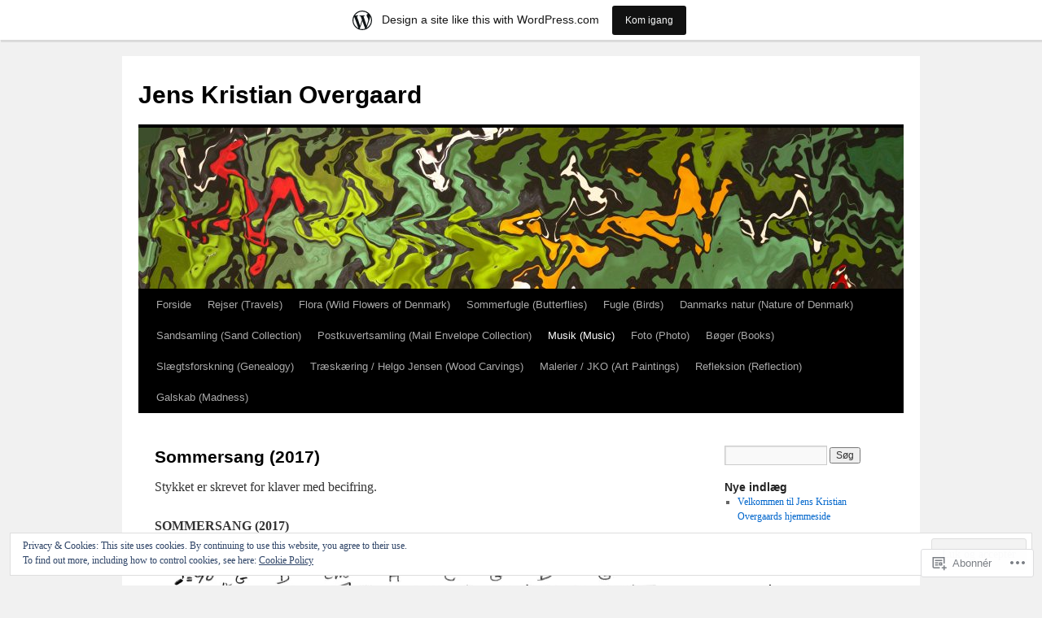

--- FILE ---
content_type: text/html; charset=UTF-8
request_url: https://jenskristianovergaard.wordpress.com/klassisk-musik/egne-kompositioner/sommersang-2017/
body_size: 28139
content:
<!DOCTYPE html>
<html lang="da-DK">
<head>
<meta charset="UTF-8" />
<title>
Sommersang (2017) | Jens Kristian Overgaard</title>
<link rel="profile" href="https://gmpg.org/xfn/11" />
<link rel="stylesheet" type="text/css" media="all" href="https://s0.wp.com/wp-content/themes/pub/twentyten/style.css?m=1659017451i&amp;ver=20190507" />
<link rel="pingback" href="https://jenskristianovergaard.wordpress.com/xmlrpc.php">
<meta name='robots' content='max-image-preview:large' />
<link rel='dns-prefetch' href='//s0.wp.com' />
<link rel='dns-prefetch' href='//af.pubmine.com' />
<link rel="alternate" type="application/rss+xml" title="Jens Kristian Overgaard &raquo; Feed" href="https://jenskristianovergaard.wordpress.com/feed/" />
<link rel="alternate" type="application/rss+xml" title="Jens Kristian Overgaard &raquo; Kommentarfeed" href="https://jenskristianovergaard.wordpress.com/comments/feed/" />
	<script type="text/javascript">
		/* <![CDATA[ */
		function addLoadEvent(func) {
			var oldonload = window.onload;
			if (typeof window.onload != 'function') {
				window.onload = func;
			} else {
				window.onload = function () {
					oldonload();
					func();
				}
			}
		}
		/* ]]> */
	</script>
	<link crossorigin='anonymous' rel='stylesheet' id='all-css-0-1' href='/_static/??-eJxtjEsOwjAMRC9EMBUoiAXiLG6wojTOR7WjiNuTdoGEYDkz7w30alzJSlkhNVO5+ZAFenh6UgFqYy0xkGHsoJQqo5KA6Ivp6EQO8P+AQxzYQlrRRbOnH3zm4j9CwjWShuzNjCsM9LvZ5Ee6T1c72cvpZs/LG8VZRLg=&cssminify=yes' type='text/css' media='all' />
<style id='wp-emoji-styles-inline-css'>

	img.wp-smiley, img.emoji {
		display: inline !important;
		border: none !important;
		box-shadow: none !important;
		height: 1em !important;
		width: 1em !important;
		margin: 0 0.07em !important;
		vertical-align: -0.1em !important;
		background: none !important;
		padding: 0 !important;
	}
/*# sourceURL=wp-emoji-styles-inline-css */
</style>
<link crossorigin='anonymous' rel='stylesheet' id='all-css-2-1' href='/wp-content/plugins/gutenberg-core/v22.2.0/build/styles/block-library/style.css?m=1764855221i&cssminify=yes' type='text/css' media='all' />
<style id='wp-block-library-inline-css'>
.has-text-align-justify {
	text-align:justify;
}
.has-text-align-justify{text-align:justify;}

/*# sourceURL=wp-block-library-inline-css */
</style><style id='global-styles-inline-css'>
:root{--wp--preset--aspect-ratio--square: 1;--wp--preset--aspect-ratio--4-3: 4/3;--wp--preset--aspect-ratio--3-4: 3/4;--wp--preset--aspect-ratio--3-2: 3/2;--wp--preset--aspect-ratio--2-3: 2/3;--wp--preset--aspect-ratio--16-9: 16/9;--wp--preset--aspect-ratio--9-16: 9/16;--wp--preset--color--black: #000;--wp--preset--color--cyan-bluish-gray: #abb8c3;--wp--preset--color--white: #fff;--wp--preset--color--pale-pink: #f78da7;--wp--preset--color--vivid-red: #cf2e2e;--wp--preset--color--luminous-vivid-orange: #ff6900;--wp--preset--color--luminous-vivid-amber: #fcb900;--wp--preset--color--light-green-cyan: #7bdcb5;--wp--preset--color--vivid-green-cyan: #00d084;--wp--preset--color--pale-cyan-blue: #8ed1fc;--wp--preset--color--vivid-cyan-blue: #0693e3;--wp--preset--color--vivid-purple: #9b51e0;--wp--preset--color--blue: #0066cc;--wp--preset--color--medium-gray: #666;--wp--preset--color--light-gray: #f1f1f1;--wp--preset--gradient--vivid-cyan-blue-to-vivid-purple: linear-gradient(135deg,rgb(6,147,227) 0%,rgb(155,81,224) 100%);--wp--preset--gradient--light-green-cyan-to-vivid-green-cyan: linear-gradient(135deg,rgb(122,220,180) 0%,rgb(0,208,130) 100%);--wp--preset--gradient--luminous-vivid-amber-to-luminous-vivid-orange: linear-gradient(135deg,rgb(252,185,0) 0%,rgb(255,105,0) 100%);--wp--preset--gradient--luminous-vivid-orange-to-vivid-red: linear-gradient(135deg,rgb(255,105,0) 0%,rgb(207,46,46) 100%);--wp--preset--gradient--very-light-gray-to-cyan-bluish-gray: linear-gradient(135deg,rgb(238,238,238) 0%,rgb(169,184,195) 100%);--wp--preset--gradient--cool-to-warm-spectrum: linear-gradient(135deg,rgb(74,234,220) 0%,rgb(151,120,209) 20%,rgb(207,42,186) 40%,rgb(238,44,130) 60%,rgb(251,105,98) 80%,rgb(254,248,76) 100%);--wp--preset--gradient--blush-light-purple: linear-gradient(135deg,rgb(255,206,236) 0%,rgb(152,150,240) 100%);--wp--preset--gradient--blush-bordeaux: linear-gradient(135deg,rgb(254,205,165) 0%,rgb(254,45,45) 50%,rgb(107,0,62) 100%);--wp--preset--gradient--luminous-dusk: linear-gradient(135deg,rgb(255,203,112) 0%,rgb(199,81,192) 50%,rgb(65,88,208) 100%);--wp--preset--gradient--pale-ocean: linear-gradient(135deg,rgb(255,245,203) 0%,rgb(182,227,212) 50%,rgb(51,167,181) 100%);--wp--preset--gradient--electric-grass: linear-gradient(135deg,rgb(202,248,128) 0%,rgb(113,206,126) 100%);--wp--preset--gradient--midnight: linear-gradient(135deg,rgb(2,3,129) 0%,rgb(40,116,252) 100%);--wp--preset--font-size--small: 13px;--wp--preset--font-size--medium: 20px;--wp--preset--font-size--large: 36px;--wp--preset--font-size--x-large: 42px;--wp--preset--font-family--albert-sans: 'Albert Sans', sans-serif;--wp--preset--font-family--alegreya: Alegreya, serif;--wp--preset--font-family--arvo: Arvo, serif;--wp--preset--font-family--bodoni-moda: 'Bodoni Moda', serif;--wp--preset--font-family--bricolage-grotesque: 'Bricolage Grotesque', sans-serif;--wp--preset--font-family--cabin: Cabin, sans-serif;--wp--preset--font-family--chivo: Chivo, sans-serif;--wp--preset--font-family--commissioner: Commissioner, sans-serif;--wp--preset--font-family--cormorant: Cormorant, serif;--wp--preset--font-family--courier-prime: 'Courier Prime', monospace;--wp--preset--font-family--crimson-pro: 'Crimson Pro', serif;--wp--preset--font-family--dm-mono: 'DM Mono', monospace;--wp--preset--font-family--dm-sans: 'DM Sans', sans-serif;--wp--preset--font-family--dm-serif-display: 'DM Serif Display', serif;--wp--preset--font-family--domine: Domine, serif;--wp--preset--font-family--eb-garamond: 'EB Garamond', serif;--wp--preset--font-family--epilogue: Epilogue, sans-serif;--wp--preset--font-family--fahkwang: Fahkwang, sans-serif;--wp--preset--font-family--figtree: Figtree, sans-serif;--wp--preset--font-family--fira-sans: 'Fira Sans', sans-serif;--wp--preset--font-family--fjalla-one: 'Fjalla One', sans-serif;--wp--preset--font-family--fraunces: Fraunces, serif;--wp--preset--font-family--gabarito: Gabarito, system-ui;--wp--preset--font-family--ibm-plex-mono: 'IBM Plex Mono', monospace;--wp--preset--font-family--ibm-plex-sans: 'IBM Plex Sans', sans-serif;--wp--preset--font-family--ibarra-real-nova: 'Ibarra Real Nova', serif;--wp--preset--font-family--instrument-serif: 'Instrument Serif', serif;--wp--preset--font-family--inter: Inter, sans-serif;--wp--preset--font-family--josefin-sans: 'Josefin Sans', sans-serif;--wp--preset--font-family--jost: Jost, sans-serif;--wp--preset--font-family--libre-baskerville: 'Libre Baskerville', serif;--wp--preset--font-family--libre-franklin: 'Libre Franklin', sans-serif;--wp--preset--font-family--literata: Literata, serif;--wp--preset--font-family--lora: Lora, serif;--wp--preset--font-family--merriweather: Merriweather, serif;--wp--preset--font-family--montserrat: Montserrat, sans-serif;--wp--preset--font-family--newsreader: Newsreader, serif;--wp--preset--font-family--noto-sans-mono: 'Noto Sans Mono', sans-serif;--wp--preset--font-family--nunito: Nunito, sans-serif;--wp--preset--font-family--open-sans: 'Open Sans', sans-serif;--wp--preset--font-family--overpass: Overpass, sans-serif;--wp--preset--font-family--pt-serif: 'PT Serif', serif;--wp--preset--font-family--petrona: Petrona, serif;--wp--preset--font-family--piazzolla: Piazzolla, serif;--wp--preset--font-family--playfair-display: 'Playfair Display', serif;--wp--preset--font-family--plus-jakarta-sans: 'Plus Jakarta Sans', sans-serif;--wp--preset--font-family--poppins: Poppins, sans-serif;--wp--preset--font-family--raleway: Raleway, sans-serif;--wp--preset--font-family--roboto: Roboto, sans-serif;--wp--preset--font-family--roboto-slab: 'Roboto Slab', serif;--wp--preset--font-family--rubik: Rubik, sans-serif;--wp--preset--font-family--rufina: Rufina, serif;--wp--preset--font-family--sora: Sora, sans-serif;--wp--preset--font-family--source-sans-3: 'Source Sans 3', sans-serif;--wp--preset--font-family--source-serif-4: 'Source Serif 4', serif;--wp--preset--font-family--space-mono: 'Space Mono', monospace;--wp--preset--font-family--syne: Syne, sans-serif;--wp--preset--font-family--texturina: Texturina, serif;--wp--preset--font-family--urbanist: Urbanist, sans-serif;--wp--preset--font-family--work-sans: 'Work Sans', sans-serif;--wp--preset--spacing--20: 0.44rem;--wp--preset--spacing--30: 0.67rem;--wp--preset--spacing--40: 1rem;--wp--preset--spacing--50: 1.5rem;--wp--preset--spacing--60: 2.25rem;--wp--preset--spacing--70: 3.38rem;--wp--preset--spacing--80: 5.06rem;--wp--preset--shadow--natural: 6px 6px 9px rgba(0, 0, 0, 0.2);--wp--preset--shadow--deep: 12px 12px 50px rgba(0, 0, 0, 0.4);--wp--preset--shadow--sharp: 6px 6px 0px rgba(0, 0, 0, 0.2);--wp--preset--shadow--outlined: 6px 6px 0px -3px rgb(255, 255, 255), 6px 6px rgb(0, 0, 0);--wp--preset--shadow--crisp: 6px 6px 0px rgb(0, 0, 0);}:where(.is-layout-flex){gap: 0.5em;}:where(.is-layout-grid){gap: 0.5em;}body .is-layout-flex{display: flex;}.is-layout-flex{flex-wrap: wrap;align-items: center;}.is-layout-flex > :is(*, div){margin: 0;}body .is-layout-grid{display: grid;}.is-layout-grid > :is(*, div){margin: 0;}:where(.wp-block-columns.is-layout-flex){gap: 2em;}:where(.wp-block-columns.is-layout-grid){gap: 2em;}:where(.wp-block-post-template.is-layout-flex){gap: 1.25em;}:where(.wp-block-post-template.is-layout-grid){gap: 1.25em;}.has-black-color{color: var(--wp--preset--color--black) !important;}.has-cyan-bluish-gray-color{color: var(--wp--preset--color--cyan-bluish-gray) !important;}.has-white-color{color: var(--wp--preset--color--white) !important;}.has-pale-pink-color{color: var(--wp--preset--color--pale-pink) !important;}.has-vivid-red-color{color: var(--wp--preset--color--vivid-red) !important;}.has-luminous-vivid-orange-color{color: var(--wp--preset--color--luminous-vivid-orange) !important;}.has-luminous-vivid-amber-color{color: var(--wp--preset--color--luminous-vivid-amber) !important;}.has-light-green-cyan-color{color: var(--wp--preset--color--light-green-cyan) !important;}.has-vivid-green-cyan-color{color: var(--wp--preset--color--vivid-green-cyan) !important;}.has-pale-cyan-blue-color{color: var(--wp--preset--color--pale-cyan-blue) !important;}.has-vivid-cyan-blue-color{color: var(--wp--preset--color--vivid-cyan-blue) !important;}.has-vivid-purple-color{color: var(--wp--preset--color--vivid-purple) !important;}.has-black-background-color{background-color: var(--wp--preset--color--black) !important;}.has-cyan-bluish-gray-background-color{background-color: var(--wp--preset--color--cyan-bluish-gray) !important;}.has-white-background-color{background-color: var(--wp--preset--color--white) !important;}.has-pale-pink-background-color{background-color: var(--wp--preset--color--pale-pink) !important;}.has-vivid-red-background-color{background-color: var(--wp--preset--color--vivid-red) !important;}.has-luminous-vivid-orange-background-color{background-color: var(--wp--preset--color--luminous-vivid-orange) !important;}.has-luminous-vivid-amber-background-color{background-color: var(--wp--preset--color--luminous-vivid-amber) !important;}.has-light-green-cyan-background-color{background-color: var(--wp--preset--color--light-green-cyan) !important;}.has-vivid-green-cyan-background-color{background-color: var(--wp--preset--color--vivid-green-cyan) !important;}.has-pale-cyan-blue-background-color{background-color: var(--wp--preset--color--pale-cyan-blue) !important;}.has-vivid-cyan-blue-background-color{background-color: var(--wp--preset--color--vivid-cyan-blue) !important;}.has-vivid-purple-background-color{background-color: var(--wp--preset--color--vivid-purple) !important;}.has-black-border-color{border-color: var(--wp--preset--color--black) !important;}.has-cyan-bluish-gray-border-color{border-color: var(--wp--preset--color--cyan-bluish-gray) !important;}.has-white-border-color{border-color: var(--wp--preset--color--white) !important;}.has-pale-pink-border-color{border-color: var(--wp--preset--color--pale-pink) !important;}.has-vivid-red-border-color{border-color: var(--wp--preset--color--vivid-red) !important;}.has-luminous-vivid-orange-border-color{border-color: var(--wp--preset--color--luminous-vivid-orange) !important;}.has-luminous-vivid-amber-border-color{border-color: var(--wp--preset--color--luminous-vivid-amber) !important;}.has-light-green-cyan-border-color{border-color: var(--wp--preset--color--light-green-cyan) !important;}.has-vivid-green-cyan-border-color{border-color: var(--wp--preset--color--vivid-green-cyan) !important;}.has-pale-cyan-blue-border-color{border-color: var(--wp--preset--color--pale-cyan-blue) !important;}.has-vivid-cyan-blue-border-color{border-color: var(--wp--preset--color--vivid-cyan-blue) !important;}.has-vivid-purple-border-color{border-color: var(--wp--preset--color--vivid-purple) !important;}.has-vivid-cyan-blue-to-vivid-purple-gradient-background{background: var(--wp--preset--gradient--vivid-cyan-blue-to-vivid-purple) !important;}.has-light-green-cyan-to-vivid-green-cyan-gradient-background{background: var(--wp--preset--gradient--light-green-cyan-to-vivid-green-cyan) !important;}.has-luminous-vivid-amber-to-luminous-vivid-orange-gradient-background{background: var(--wp--preset--gradient--luminous-vivid-amber-to-luminous-vivid-orange) !important;}.has-luminous-vivid-orange-to-vivid-red-gradient-background{background: var(--wp--preset--gradient--luminous-vivid-orange-to-vivid-red) !important;}.has-very-light-gray-to-cyan-bluish-gray-gradient-background{background: var(--wp--preset--gradient--very-light-gray-to-cyan-bluish-gray) !important;}.has-cool-to-warm-spectrum-gradient-background{background: var(--wp--preset--gradient--cool-to-warm-spectrum) !important;}.has-blush-light-purple-gradient-background{background: var(--wp--preset--gradient--blush-light-purple) !important;}.has-blush-bordeaux-gradient-background{background: var(--wp--preset--gradient--blush-bordeaux) !important;}.has-luminous-dusk-gradient-background{background: var(--wp--preset--gradient--luminous-dusk) !important;}.has-pale-ocean-gradient-background{background: var(--wp--preset--gradient--pale-ocean) !important;}.has-electric-grass-gradient-background{background: var(--wp--preset--gradient--electric-grass) !important;}.has-midnight-gradient-background{background: var(--wp--preset--gradient--midnight) !important;}.has-small-font-size{font-size: var(--wp--preset--font-size--small) !important;}.has-medium-font-size{font-size: var(--wp--preset--font-size--medium) !important;}.has-large-font-size{font-size: var(--wp--preset--font-size--large) !important;}.has-x-large-font-size{font-size: var(--wp--preset--font-size--x-large) !important;}.has-albert-sans-font-family{font-family: var(--wp--preset--font-family--albert-sans) !important;}.has-alegreya-font-family{font-family: var(--wp--preset--font-family--alegreya) !important;}.has-arvo-font-family{font-family: var(--wp--preset--font-family--arvo) !important;}.has-bodoni-moda-font-family{font-family: var(--wp--preset--font-family--bodoni-moda) !important;}.has-bricolage-grotesque-font-family{font-family: var(--wp--preset--font-family--bricolage-grotesque) !important;}.has-cabin-font-family{font-family: var(--wp--preset--font-family--cabin) !important;}.has-chivo-font-family{font-family: var(--wp--preset--font-family--chivo) !important;}.has-commissioner-font-family{font-family: var(--wp--preset--font-family--commissioner) !important;}.has-cormorant-font-family{font-family: var(--wp--preset--font-family--cormorant) !important;}.has-courier-prime-font-family{font-family: var(--wp--preset--font-family--courier-prime) !important;}.has-crimson-pro-font-family{font-family: var(--wp--preset--font-family--crimson-pro) !important;}.has-dm-mono-font-family{font-family: var(--wp--preset--font-family--dm-mono) !important;}.has-dm-sans-font-family{font-family: var(--wp--preset--font-family--dm-sans) !important;}.has-dm-serif-display-font-family{font-family: var(--wp--preset--font-family--dm-serif-display) !important;}.has-domine-font-family{font-family: var(--wp--preset--font-family--domine) !important;}.has-eb-garamond-font-family{font-family: var(--wp--preset--font-family--eb-garamond) !important;}.has-epilogue-font-family{font-family: var(--wp--preset--font-family--epilogue) !important;}.has-fahkwang-font-family{font-family: var(--wp--preset--font-family--fahkwang) !important;}.has-figtree-font-family{font-family: var(--wp--preset--font-family--figtree) !important;}.has-fira-sans-font-family{font-family: var(--wp--preset--font-family--fira-sans) !important;}.has-fjalla-one-font-family{font-family: var(--wp--preset--font-family--fjalla-one) !important;}.has-fraunces-font-family{font-family: var(--wp--preset--font-family--fraunces) !important;}.has-gabarito-font-family{font-family: var(--wp--preset--font-family--gabarito) !important;}.has-ibm-plex-mono-font-family{font-family: var(--wp--preset--font-family--ibm-plex-mono) !important;}.has-ibm-plex-sans-font-family{font-family: var(--wp--preset--font-family--ibm-plex-sans) !important;}.has-ibarra-real-nova-font-family{font-family: var(--wp--preset--font-family--ibarra-real-nova) !important;}.has-instrument-serif-font-family{font-family: var(--wp--preset--font-family--instrument-serif) !important;}.has-inter-font-family{font-family: var(--wp--preset--font-family--inter) !important;}.has-josefin-sans-font-family{font-family: var(--wp--preset--font-family--josefin-sans) !important;}.has-jost-font-family{font-family: var(--wp--preset--font-family--jost) !important;}.has-libre-baskerville-font-family{font-family: var(--wp--preset--font-family--libre-baskerville) !important;}.has-libre-franklin-font-family{font-family: var(--wp--preset--font-family--libre-franklin) !important;}.has-literata-font-family{font-family: var(--wp--preset--font-family--literata) !important;}.has-lora-font-family{font-family: var(--wp--preset--font-family--lora) !important;}.has-merriweather-font-family{font-family: var(--wp--preset--font-family--merriweather) !important;}.has-montserrat-font-family{font-family: var(--wp--preset--font-family--montserrat) !important;}.has-newsreader-font-family{font-family: var(--wp--preset--font-family--newsreader) !important;}.has-noto-sans-mono-font-family{font-family: var(--wp--preset--font-family--noto-sans-mono) !important;}.has-nunito-font-family{font-family: var(--wp--preset--font-family--nunito) !important;}.has-open-sans-font-family{font-family: var(--wp--preset--font-family--open-sans) !important;}.has-overpass-font-family{font-family: var(--wp--preset--font-family--overpass) !important;}.has-pt-serif-font-family{font-family: var(--wp--preset--font-family--pt-serif) !important;}.has-petrona-font-family{font-family: var(--wp--preset--font-family--petrona) !important;}.has-piazzolla-font-family{font-family: var(--wp--preset--font-family--piazzolla) !important;}.has-playfair-display-font-family{font-family: var(--wp--preset--font-family--playfair-display) !important;}.has-plus-jakarta-sans-font-family{font-family: var(--wp--preset--font-family--plus-jakarta-sans) !important;}.has-poppins-font-family{font-family: var(--wp--preset--font-family--poppins) !important;}.has-raleway-font-family{font-family: var(--wp--preset--font-family--raleway) !important;}.has-roboto-font-family{font-family: var(--wp--preset--font-family--roboto) !important;}.has-roboto-slab-font-family{font-family: var(--wp--preset--font-family--roboto-slab) !important;}.has-rubik-font-family{font-family: var(--wp--preset--font-family--rubik) !important;}.has-rufina-font-family{font-family: var(--wp--preset--font-family--rufina) !important;}.has-sora-font-family{font-family: var(--wp--preset--font-family--sora) !important;}.has-source-sans-3-font-family{font-family: var(--wp--preset--font-family--source-sans-3) !important;}.has-source-serif-4-font-family{font-family: var(--wp--preset--font-family--source-serif-4) !important;}.has-space-mono-font-family{font-family: var(--wp--preset--font-family--space-mono) !important;}.has-syne-font-family{font-family: var(--wp--preset--font-family--syne) !important;}.has-texturina-font-family{font-family: var(--wp--preset--font-family--texturina) !important;}.has-urbanist-font-family{font-family: var(--wp--preset--font-family--urbanist) !important;}.has-work-sans-font-family{font-family: var(--wp--preset--font-family--work-sans) !important;}
/*# sourceURL=global-styles-inline-css */
</style>

<style id='classic-theme-styles-inline-css'>
/*! This file is auto-generated */
.wp-block-button__link{color:#fff;background-color:#32373c;border-radius:9999px;box-shadow:none;text-decoration:none;padding:calc(.667em + 2px) calc(1.333em + 2px);font-size:1.125em}.wp-block-file__button{background:#32373c;color:#fff;text-decoration:none}
/*# sourceURL=/wp-includes/css/classic-themes.min.css */
</style>
<link crossorigin='anonymous' rel='stylesheet' id='all-css-4-1' href='/_static/??-eJyNjs0KAjEMhF/IGBdccQ/is7Q11mr/aFrKvr1RL4qyeAmZYb5ksGcwKVaKFUOD7Jt1kdGkQuKHrCpKItDJKfIUJLY2zCv8jfUsDGidCzGDzOBagHoRkL+4l425aaxdjFlc1D6Z259ZrrMneP5cKlVIjlpZLUrqTS5BlhJIFVVdih8Czl658kCP4TDshs12nMb9dL0D5+N7rw==&cssminify=yes' type='text/css' media='all' />
<style id='jetpack-global-styles-frontend-style-inline-css'>
:root { --font-headings: unset; --font-base: unset; --font-headings-default: -apple-system,BlinkMacSystemFont,"Segoe UI",Roboto,Oxygen-Sans,Ubuntu,Cantarell,"Helvetica Neue",sans-serif; --font-base-default: -apple-system,BlinkMacSystemFont,"Segoe UI",Roboto,Oxygen-Sans,Ubuntu,Cantarell,"Helvetica Neue",sans-serif;}
/*# sourceURL=jetpack-global-styles-frontend-style-inline-css */
</style>
<link crossorigin='anonymous' rel='stylesheet' id='all-css-6-1' href='/_static/??-eJyNjcEKwjAQRH/IuFRT6kX8FNkmS5K6yQY3Qfx7bfEiXrwM82B4A49qnJRGpUHupnIPqSgs1Cq624chi6zhO5OCRryTR++fW00l7J3qDv43XVNxoOISsmEJol/wY2uR8vs3WggsM/I6uOTzMI3Hw8lOg11eUT1JKA==&cssminify=yes' type='text/css' media='all' />
<script type="text/javascript" id="wpcom-actionbar-placeholder-js-extra">
/* <![CDATA[ */
var actionbardata = {"siteID":"35250105","postID":"9122","siteURL":"https://jenskristianovergaard.wordpress.com","xhrURL":"https://jenskristianovergaard.wordpress.com/wp-admin/admin-ajax.php","nonce":"761f12cbc2","isLoggedIn":"","statusMessage":"","subsEmailDefault":"instantly","proxyScriptUrl":"https://s0.wp.com/wp-content/js/wpcom-proxy-request.js?m=1513050504i&amp;ver=20211021","shortlink":"https://wp.me/P2nUa5-2n8","i18n":{"followedText":"New posts from this site will now appear in your \u003Ca href=\"https://wordpress.com/reader\"\u003EReader\u003C/a\u003E","foldBar":"Collapse this bar","unfoldBar":"Expand this bar","shortLinkCopied":"Shortlink copied to clipboard."}};
//# sourceURL=wpcom-actionbar-placeholder-js-extra
/* ]]> */
</script>
<script type="text/javascript" id="jetpack-mu-wpcom-settings-js-before">
/* <![CDATA[ */
var JETPACK_MU_WPCOM_SETTINGS = {"assetsUrl":"https://s0.wp.com/wp-content/mu-plugins/jetpack-mu-wpcom-plugin/moon/jetpack_vendor/automattic/jetpack-mu-wpcom/src/build/"};
//# sourceURL=jetpack-mu-wpcom-settings-js-before
/* ]]> */
</script>
<script crossorigin='anonymous' type='text/javascript'  src='/_static/??/wp-content/js/rlt-proxy.js,/wp-content/blog-plugins/wordads-classes/js/cmp/v2/cmp-non-gdpr.js?m=1720530689j'></script>
<script type="text/javascript" id="rlt-proxy-js-after">
/* <![CDATA[ */
	rltInitialize( {"token":null,"iframeOrigins":["https:\/\/widgets.wp.com"]} );
//# sourceURL=rlt-proxy-js-after
/* ]]> */
</script>
<link rel="EditURI" type="application/rsd+xml" title="RSD" href="https://jenskristianovergaard.wordpress.com/xmlrpc.php?rsd" />
<meta name="generator" content="WordPress.com" />
<link rel="canonical" href="https://jenskristianovergaard.wordpress.com/klassisk-musik/egne-kompositioner/sommersang-2017/" />
<link rel='shortlink' href='https://wp.me/P2nUa5-2n8' />
<link rel="alternate" type="application/json+oembed" href="https://public-api.wordpress.com/oembed/?format=json&amp;url=https%3A%2F%2Fjenskristianovergaard.wordpress.com%2Fklassisk-musik%2Fegne-kompositioner%2Fsommersang-2017%2F&amp;for=wpcom-auto-discovery" /><link rel="alternate" type="application/xml+oembed" href="https://public-api.wordpress.com/oembed/?format=xml&amp;url=https%3A%2F%2Fjenskristianovergaard.wordpress.com%2Fklassisk-musik%2Fegne-kompositioner%2Fsommersang-2017%2F&amp;for=wpcom-auto-discovery" />
<!-- Jetpack Open Graph Tags -->
<meta property="og:type" content="article" />
<meta property="og:title" content="Sommersang (2017)" />
<meta property="og:url" content="https://jenskristianovergaard.wordpress.com/klassisk-musik/egne-kompositioner/sommersang-2017/" />
<meta property="og:description" content="Stykket er skrevet for klaver med becifring. SOMMERSANG (2017) Noderne kan let printes fra nedenstående link til et Word-dokument. SOMMERSANG. Jens Kristian Overgaard. NODER.rz" />
<meta property="article:published_time" content="2017-07-16T13:36:19+00:00" />
<meta property="article:modified_time" content="2018-11-27T14:08:26+00:00" />
<meta property="og:site_name" content="Jens Kristian Overgaard" />
<meta property="og:image" content="https://jenskristianovergaard.wordpress.com/wp-content/uploads/2017/07/sommersang-rz.jpg?w=640" />
<meta property="og:image:width" content="640" />
<meta property="og:image:height" content="621" />
<meta property="og:image:alt" content="" />
<meta property="og:locale" content="da_DK" />
<meta property="fb:app_id" content="249643311490" />
<meta property="article:publisher" content="https://www.facebook.com/WordPresscom" />
<meta name="twitter:text:title" content="Sommersang (2017)" />
<meta name="twitter:image" content="https://jenskristianovergaard.wordpress.com/wp-content/uploads/2017/07/sommersang-rz.jpg?w=640" />
<meta name="twitter:card" content="summary_large_image" />

<!-- End Jetpack Open Graph Tags -->
<link rel="shortcut icon" type="image/x-icon" href="https://s0.wp.com/i/favicon.ico?m=1713425267i" sizes="16x16 24x24 32x32 48x48" />
<link rel="icon" type="image/x-icon" href="https://s0.wp.com/i/favicon.ico?m=1713425267i" sizes="16x16 24x24 32x32 48x48" />
<link rel="apple-touch-icon" href="https://s0.wp.com/i/webclip.png?m=1713868326i" />
<link rel='openid.server' href='https://jenskristianovergaard.wordpress.com/?openidserver=1' />
<link rel='openid.delegate' href='https://jenskristianovergaard.wordpress.com/' />
<link rel="search" type="application/opensearchdescription+xml" href="https://jenskristianovergaard.wordpress.com/osd.xml" title="Jens Kristian Overgaard" />
<link rel="search" type="application/opensearchdescription+xml" href="https://s1.wp.com/opensearch.xml" title="WordPress.com" />
<meta name="description" content="Stykket er skrevet for klaver med becifring. SOMMERSANG (2017) Noderne kan let printes fra nedenstående link til et Word-dokument. SOMMERSANG. Jens Kristian Overgaard. NODER.rz" />
<script type="text/javascript">
/* <![CDATA[ */
var wa_client = {}; wa_client.cmd = []; wa_client.config = { 'blog_id': 35250105, 'blog_language': 'da', 'is_wordads': false, 'hosting_type': 0, 'afp_account_id': null, 'afp_host_id': 5038568878849053, 'theme': 'pub/twentyten', '_': { 'title': 'Advertisement', 'privacy_settings': 'Privatliv-indstillinger' }, 'formats': [ 'inline', 'belowpost', 'bottom_sticky', 'sidebar_sticky_right', 'sidebar', 'gutenberg_rectangle', 'gutenberg_leaderboard', 'gutenberg_mobile_leaderboard', 'gutenberg_skyscraper' ] };
/* ]]> */
</script>
		<script type="text/javascript">

			window.doNotSellCallback = function() {

				var linkElements = [
					'a[href="https://wordpress.com/?ref=footer_blog"]',
					'a[href="https://wordpress.com/?ref=footer_website"]',
					'a[href="https://wordpress.com/?ref=vertical_footer"]',
					'a[href^="https://wordpress.com/?ref=footer_segment_"]',
				].join(',');

				var dnsLink = document.createElement( 'a' );
				dnsLink.href = 'https://wordpress.com/advertising-program-optout/';
				dnsLink.classList.add( 'do-not-sell-link' );
				dnsLink.rel = 'nofollow';
				dnsLink.style.marginLeft = '0.5em';
				dnsLink.textContent = 'Do Not Sell or Share My Personal Information';

				var creditLinks = document.querySelectorAll( linkElements );

				if ( 0 === creditLinks.length ) {
					return false;
				}

				Array.prototype.forEach.call( creditLinks, function( el ) {
					el.insertAdjacentElement( 'afterend', dnsLink );
				});

				return true;
			};

		</script>
		<style type="text/css" id="custom-colors-css">#access ul li.current_page_item > a, #access ul li.current_page_parent > a, #access ul li.current-menu-ancestor > a, #access ul li.current-menu-item > a, #access ul li.current-menu-parent > a { color: #FFFFFF;}
#access li:hover > a, #access ul ul *:hover > a { fg2: #ffffff;}
#access a { color: #AAAAAA;}
.entry-meta a:link, .entry-utility a:link { color: #888888;}
body { background-color: #f1f1f1;}
</style>
<script type="text/javascript">
	window.google_analytics_uacct = "UA-52447-2";
</script>

<script type="text/javascript">
	var _gaq = _gaq || [];
	_gaq.push(['_setAccount', 'UA-52447-2']);
	_gaq.push(['_gat._anonymizeIp']);
	_gaq.push(['_setDomainName', 'wordpress.com']);
	_gaq.push(['_initData']);
	_gaq.push(['_trackPageview']);

	(function() {
		var ga = document.createElement('script'); ga.type = 'text/javascript'; ga.async = true;
		ga.src = ('https:' == document.location.protocol ? 'https://ssl' : 'http://www') + '.google-analytics.com/ga.js';
		(document.getElementsByTagName('head')[0] || document.getElementsByTagName('body')[0]).appendChild(ga);
	})();
</script>
<link crossorigin='anonymous' rel='stylesheet' id='all-css-0-3' href='/_static/??-eJyNjMEKgzAQBX9Ifdha9CJ+StF1KdFkN7gJ+X0RbM89zjAMSqxJJbEkhFxHnz9ODBunONN+M4Kq4O2EsHil3WDFRT4aMqvw/yHomj0baD40G/tf9BXXcApj27+ej6Hr2247ASkBO20=&cssminify=yes' type='text/css' media='all' />
</head>

<body class="wp-singular page-template-default page page-id-9122 page-child parent-pageid-795 custom-background wp-theme-pubtwentyten customizer-styles-applied single-author jetpack-reblog-enabled has-marketing-bar has-marketing-bar-theme-twenty-ten">
<div id="wrapper" class="hfeed">
	<div id="header">
		<div id="masthead">
			<div id="branding" role="banner">
								<div id="site-title">
					<span>
						<a href="https://jenskristianovergaard.wordpress.com/" title="Jens Kristian Overgaard" rel="home">Jens Kristian Overgaard</a>
					</span>
				</div>
				<div id="site-description"></div>

									<a class="home-link" href="https://jenskristianovergaard.wordpress.com/" title="Jens Kristian Overgaard" rel="home">
						<img src="https://jenskristianovergaard.wordpress.com/wp-content/uploads/2017/03/cropped-dscn7339-wave-20.jpg" width="940" height="198" alt="" />
					</a>
								</div><!-- #branding -->

			<div id="access" role="navigation">
								<div class="skip-link screen-reader-text"><a href="#content" title="Hop til indhold">Hop til indhold</a></div>
				<div class="menu"><ul>
<li ><a href="https://jenskristianovergaard.wordpress.com/">Forside</a></li><li class="page_item page-item-159 page_item_has_children"><a href="https://jenskristianovergaard.wordpress.com/rejser-3/">Rejser (Travels)</a>
<ul class='children'>
	<li class="page_item page-item-447 page_item_has_children"><a href="https://jenskristianovergaard.wordpress.com/rejser-3/billeder-fra-den-store-verden/">Billeder fra den store verden (Photos From My&nbsp;Travels)</a>
	<ul class='children'>
		<li class="page_item page-item-1070 page_item_has_children"><a href="https://jenskristianovergaard.wordpress.com/rejser-3/billeder-fra-den-store-verden/asien/">Asien (Asia)</a>
		<ul class='children'>
			<li class="page_item page-item-4946 page_item_has_children"><a href="https://jenskristianovergaard.wordpress.com/rejser-3/billeder-fra-den-store-verden/asien/kina-2/">Kina (China)</a>
			<ul class='children'>
				<li class="page_item page-item-2754"><a href="https://jenskristianovergaard.wordpress.com/rejser-3/billeder-fra-den-store-verden/asien/kina-2/den-kinesiske-mur-kina/">Den Kinesiske Mur (The Great&nbsp;Wall)</a></li>
				<li class="page_item page-item-6202"><a href="https://jenskristianovergaard.wordpress.com/rejser-3/billeder-fra-den-store-verden/asien/kina-2/beijing/">Beijing</a></li>
				<li class="page_item page-item-6820"><a href="https://jenskristianovergaard.wordpress.com/rejser-3/billeder-fra-den-store-verden/asien/kina-2/yangshuo/">Yangshuo</a></li>
				<li class="page_item page-item-1082"><a href="https://jenskristianovergaard.wordpress.com/rejser-3/billeder-fra-den-store-verden/asien/kina-2/kina/">Huang Shan</a></li>
				<li class="page_item page-item-13337"><a href="https://jenskristianovergaard.wordpress.com/rejser-3/billeder-fra-den-store-verden/asien/kina-2/suzhou-guangzhou/">Suzhou &amp; Guangzhou</a></li>
				<li class="page_item page-item-1820"><a href="https://jenskristianovergaard.wordpress.com/rejser-3/billeder-fra-den-store-verden/asien/kina-2/hong-kong-kina/">Hong Kong</a></li>
			</ul>
</li>
			<li class="page_item page-item-1084"><a href="https://jenskristianovergaard.wordpress.com/rejser-3/billeder-fra-den-store-verden/asien/nepal/">Nepal: Mount Everest Base Camp &amp;&nbsp;Kathmandu</a></li>
			<li class="page_item page-item-7607 page_item_has_children"><a href="https://jenskristianovergaard.wordpress.com/rejser-3/billeder-fra-den-store-verden/asien/myanmar-2/">Myanmar</a>
			<ul class='children'>
				<li class="page_item page-item-7611"><a href="https://jenskristianovergaard.wordpress.com/rejser-3/billeder-fra-den-store-verden/asien/myanmar-2/yangon-stammefolk-i-den-gyldne-trekant-shan-state/">Yangon &amp; Stammefolk i Den Gyldne Trekant (Shan&nbsp;State)</a></li>
				<li class="page_item page-item-7613"><a href="https://jenskristianovergaard.wordpress.com/rejser-3/billeder-fra-den-store-verden/asien/myanmar-2/inle-lake-den-gyldne-klippepagode-moulmein/">Inle Lake &amp; Den Gyldne Klippe &amp;&nbsp;Moulmein</a></li>
				<li class="page_item page-item-10402"><a href="https://jenskristianovergaard.wordpress.com/rejser-3/billeder-fra-den-store-verden/asien/myanmar-2/myanmars-boern/">Myanmars børn (Children of&nbsp;Myanmar)</a></li>
			</ul>
</li>
			<li class="page_item page-item-7006 page_item_has_children"><a href="https://jenskristianovergaard.wordpress.com/rejser-3/billeder-fra-den-store-verden/asien/borneo-malaysia/">Borneo (Malaysia)</a>
			<ul class='children'>
				<li class="page_item page-item-7008"><a href="https://jenskristianovergaard.wordpress.com/rejser-3/billeder-fra-den-store-verden/asien/borneo-malaysia/sarawak/">Sarawak</a></li>
				<li class="page_item page-item-7010"><a href="https://jenskristianovergaard.wordpress.com/rejser-3/billeder-fra-den-store-verden/asien/borneo-malaysia/sabah/">Sabah</a></li>
				<li class="page_item page-item-1088"><a href="https://jenskristianovergaard.wordpress.com/rejser-3/billeder-fra-den-store-verden/asien/borneo-malaysia/borneo/">Mount Kinabalu (Sabah)</a></li>
			</ul>
</li>
			<li class="page_item page-item-1090"><a href="https://jenskristianovergaard.wordpress.com/rejser-3/billeder-fra-den-store-verden/asien/sulawesi/">Sulawesi (Indonesien)</a></li>
			<li class="page_item page-item-7457 page_item_has_children"><a href="https://jenskristianovergaard.wordpress.com/rejser-3/billeder-fra-den-store-verden/asien/new-guinea-2/">New Guinea (Indonesien)</a>
			<ul class='children'>
				<li class="page_item page-item-1092"><a href="https://jenskristianovergaard.wordpress.com/rejser-3/billeder-fra-den-store-verden/asien/new-guinea-2/new-guinea/">I det centrale New Guineas&nbsp;højland</a></li>
				<li class="page_item page-item-7459"><a href="https://jenskristianovergaard.wordpress.com/rejser-3/billeder-fra-den-store-verden/asien/new-guinea-2/til-fest-hos-dani-stammen/">Til fest hos&nbsp;Dani-stammen</a></li>
				<li class="page_item page-item-11476"><a href="https://jenskristianovergaard.wordpress.com/rejser-3/billeder-fra-den-store-verden/asien/new-guinea-2/papuas-boern/">Papua&#8217;s børn (Children of&nbsp;Papua)</a></li>
			</ul>
</li>
			<li class="page_item page-item-2211"><a href="https://jenskristianovergaard.wordpress.com/rejser-3/billeder-fra-den-store-verden/asien/bali-indonesien/">Bali (Indonesien)</a></li>
			<li class="page_item page-item-2213"><a href="https://jenskristianovergaard.wordpress.com/rejser-3/billeder-fra-den-store-verden/asien/thailand/">Thailand</a></li>
			<li class="page_item page-item-2263"><a href="https://jenskristianovergaard.wordpress.com/rejser-3/billeder-fra-den-store-verden/asien/sri-lanka/">Sri Lanka</a></li>
		</ul>
</li>
		<li class="page_item page-item-1072 page_item_has_children"><a href="https://jenskristianovergaard.wordpress.com/rejser-3/billeder-fra-den-store-verden/afrika/">Afrika (Africa)</a>
		<ul class='children'>
			<li class="page_item page-item-7306 page_item_has_children"><a href="https://jenskristianovergaard.wordpress.com/rejser-3/billeder-fra-den-store-verden/afrika/tanzania-2/">Tanzania</a>
			<ul class='children'>
				<li class="page_item page-item-1094"><a href="https://jenskristianovergaard.wordpress.com/rejser-3/billeder-fra-den-store-verden/afrika/tanzania-2/tanzania/">Tanzania &#8211; Mennesker og&nbsp;miljøer</a></li>
				<li class="page_item page-item-7308"><a href="https://jenskristianovergaard.wordpress.com/rejser-3/billeder-fra-den-store-verden/afrika/tanzania-2/tanzania-storvildtsafari/">Tanzania &#8211; Safari</a></li>
				<li class="page_item page-item-10370"><a href="https://jenskristianovergaard.wordpress.com/rejser-3/billeder-fra-den-store-verden/afrika/tanzania-2/tanzanias-boern/">Tanzanias børn (Children of&nbsp;Tanzania)</a></li>
			</ul>
</li>
			<li class="page_item page-item-1215"><a href="https://jenskristianovergaard.wordpress.com/rejser-3/billeder-fra-den-store-verden/afrika/kilimanjaro/">Kilimanjaro (Tanzania)</a></li>
			<li class="page_item page-item-10441 page_item_has_children"><a href="https://jenskristianovergaard.wordpress.com/rejser-3/billeder-fra-den-store-verden/afrika/madagascar-2/">Madagascar</a>
			<ul class='children'>
				<li class="page_item page-item-1096"><a href="https://jenskristianovergaard.wordpress.com/rejser-3/billeder-fra-den-store-verden/afrika/madagascar-2/madagascar/">Rejse på Madagascar</a></li>
				<li class="page_item page-item-10443"><a href="https://jenskristianovergaard.wordpress.com/rejser-3/billeder-fra-den-store-verden/afrika/madagascar-2/madagascars-boern-children-of-madagascar/">Madagascars børn (Children of&nbsp;Madagascar)</a></li>
			</ul>
</li>
			<li class="page_item page-item-6874"><a href="https://jenskristianovergaard.wordpress.com/rejser-3/billeder-fra-den-store-verden/afrika/egypten-2/">Egypten (Egypt)</a></li>
			<li class="page_item page-item-1098"><a href="https://jenskristianovergaard.wordpress.com/rejser-3/billeder-fra-den-store-verden/afrika/egypten/">Pyramiderne (Egypten) &#8211; (Pyramids of&nbsp;Egypt)</a></li>
			<li class="page_item page-item-6749"><a href="https://jenskristianovergaard.wordpress.com/rejser-3/billeder-fra-den-store-verden/afrika/algeriet/">Algeriet (Algeria)</a></li>
			<li class="page_item page-item-1100"><a href="https://jenskristianovergaard.wordpress.com/rejser-3/billeder-fra-den-store-verden/afrika/sahara/">Sahara (Algeriet) &#8211; (Sahara Desert,&nbsp;Algeria)</a></li>
		</ul>
</li>
		<li class="page_item page-item-1074 page_item_has_children"><a href="https://jenskristianovergaard.wordpress.com/rejser-3/billeder-fra-den-store-verden/usa/">USA</a>
		<ul class='children'>
			<li class="page_item page-item-4906"><a href="https://jenskristianovergaard.wordpress.com/rejser-3/billeder-fra-den-store-verden/usa/arches-national-park-utah/">Arches National Park,&nbsp;UTAH</a></li>
			<li class="page_item page-item-4908"><a href="https://jenskristianovergaard.wordpress.com/rejser-3/billeder-fra-den-store-verden/usa/bryce-canyon-national-park-utah/">Bryce Canyon National Park,&nbsp;UTAH</a></li>
			<li class="page_item page-item-8302"><a href="https://jenskristianovergaard.wordpress.com/rejser-3/billeder-fra-den-store-verden/usa/canyonland-national-park-utah/">Canyonland National Park,&nbsp;UTAH</a></li>
			<li class="page_item page-item-8312"><a href="https://jenskristianovergaard.wordpress.com/rejser-3/billeder-fra-den-store-verden/usa/glacier-national-park-montana/">Glacier National Park,&nbsp;MONTANA</a></li>
			<li class="page_item page-item-4912"><a href="https://jenskristianovergaard.wordpress.com/rejser-3/billeder-fra-den-store-verden/usa/grand-canyon-arizona/">Grand Canyon, ARIZONA</a></li>
			<li class="page_item page-item-4914"><a href="https://jenskristianovergaard.wordpress.com/rejser-3/billeder-fra-den-store-verden/usa/grand-teton-national-park-wyoming/">Grand Teton National Park,&nbsp;WYOMING</a></li>
			<li class="page_item page-item-4916"><a href="https://jenskristianovergaard.wordpress.com/rejser-3/billeder-fra-den-store-verden/usa/little-bighorn-custer-battlefield-montana/">Little Bighorn, Custer Battlefield,&nbsp;MONTANA</a></li>
			<li class="page_item page-item-4918"><a href="https://jenskristianovergaard.wordpress.com/rejser-3/billeder-fra-den-store-verden/usa/moab-utah/">Moab, UTAH</a></li>
			<li class="page_item page-item-8310"><a href="https://jenskristianovergaard.wordpress.com/rejser-3/billeder-fra-den-store-verden/usa/montana-alberta-canada/">MONTANA &amp; ALBERTA&nbsp;(CANADA)</a></li>
			<li class="page_item page-item-4920"><a href="https://jenskristianovergaard.wordpress.com/rejser-3/billeder-fra-den-store-verden/usa/mount-rushmore-south-dakota/">Mount Rushmore, SOUTH&nbsp;DAKOTA</a></li>
			<li class="page_item page-item-4910"><a href="https://jenskristianovergaard.wordpress.com/rejser-3/billeder-fra-den-store-verden/usa/efterar-i-new-england-massachusetts/">New England og Appalacherne i efterårsfarver (Leaf Peeping), MASSACHUSETTS &amp;&nbsp;VIRGINIA</a></li>
			<li class="page_item page-item-8306"><a href="https://jenskristianovergaard.wordpress.com/rejser-3/billeder-fra-den-store-verden/usa/north-dakota-badlands-north-dakota/">North Dakota Badlands, NORTH&nbsp;DAKOTA</a></li>
			<li class="page_item page-item-4922"><a href="https://jenskristianovergaard.wordpress.com/rejser-3/billeder-fra-den-store-verden/usa/rocky-mountains-colorado/">Rocky Mountains, COLORADO</a></li>
			<li class="page_item page-item-4924"><a href="https://jenskristianovergaard.wordpress.com/rejser-3/billeder-fra-den-store-verden/usa/sequoia-national-park-california/">Sequoia National Park,&nbsp;CALIFORNIA</a></li>
			<li class="page_item page-item-4926"><a href="https://jenskristianovergaard.wordpress.com/rejser-3/billeder-fra-den-store-verden/usa/shenandoah-national-park-virginia/">Shenandoah National Park,&nbsp;VIRGINIA</a></li>
			<li class="page_item page-item-8308"><a href="https://jenskristianovergaard.wordpress.com/rejser-3/billeder-fra-den-store-verden/usa/south-dakota-badlands-south-dakota/">South Dakota Badlands, SOUTH&nbsp;DAKOTA</a></li>
			<li class="page_item page-item-4928"><a href="https://jenskristianovergaard.wordpress.com/rejser-3/billeder-fra-den-store-verden/usa/washington-d-c/">Washington D. C.</a></li>
			<li class="page_item page-item-4930"><a href="https://jenskristianovergaard.wordpress.com/rejser-3/billeder-fra-den-store-verden/usa/yellowstone-national-park-wyoming/">Yellowstone National Park,&nbsp;WYOMING</a></li>
			<li class="page_item page-item-4932"><a href="https://jenskristianovergaard.wordpress.com/rejser-3/billeder-fra-den-store-verden/usa/yosemite-national-park-california/">Yosemite National Park,&nbsp;CALIFORNIA</a></li>
			<li class="page_item page-item-4934"><a href="https://jenskristianovergaard.wordpress.com/rejser-3/billeder-fra-den-store-verden/usa/zion-national-park-utah/">Zion National Park,&nbsp;UTAH</a></li>
		</ul>
</li>
		<li class="page_item page-item-1076 page_item_has_children"><a href="https://jenskristianovergaard.wordpress.com/rejser-3/billeder-fra-den-store-verden/central-og-sydamerika/">Central- og Sydamerika (Central &amp; South&nbsp;America)</a>
		<ul class='children'>
			<li class="page_item page-item-1102"><a href="https://jenskristianovergaard.wordpress.com/rejser-3/billeder-fra-den-store-verden/central-og-sydamerika/costa-rica/">Costa Rica</a></li>
			<li class="page_item page-item-1104"><a href="https://jenskristianovergaard.wordpress.com/rejser-3/billeder-fra-den-store-verden/central-og-sydamerika/ecuador/">Ecuador</a></li>
			<li class="page_item page-item-2354"><a href="https://jenskristianovergaard.wordpress.com/rejser-3/billeder-fra-den-store-verden/central-og-sydamerika/brasilien/">Brasilien (Brazil)</a></li>
			<li class="page_item page-item-2356"><a href="https://jenskristianovergaard.wordpress.com/rejser-3/billeder-fra-den-store-verden/central-og-sydamerika/foz-do-iguacu-argentina-brasilien/">Foz do Iguacu (Argentina og&nbsp;Brasilien)</a></li>
		</ul>
</li>
		<li class="page_item page-item-10608 page_item_has_children"><a href="https://jenskristianovergaard.wordpress.com/rejser-3/billeder-fra-den-store-verden/new-zealand-ny/">New Zealand</a>
		<ul class='children'>
			<li class="page_item page-item-1078"><a href="https://jenskristianovergaard.wordpress.com/rejser-3/billeder-fra-den-store-verden/new-zealand-ny/new-zealand/">New Zealand &#8211; Nord-øen (North&nbsp;Island)</a></li>
			<li class="page_item page-item-10612"><a href="https://jenskristianovergaard.wordpress.com/rejser-3/billeder-fra-den-store-verden/new-zealand-ny/syd-oeen-south-island/">New Zealand &#8211; Syd-øen (South&nbsp;Island)</a></li>
		</ul>
</li>
		<li class="page_item page-item-1080 page_item_has_children"><a href="https://jenskristianovergaard.wordpress.com/rejser-3/billeder-fra-den-store-verden/europa/">Europa (Europe)</a>
		<ul class='children'>
			<li class="page_item page-item-9600 page_item_has_children"><a href="https://jenskristianovergaard.wordpress.com/rejser-3/billeder-fra-den-store-verden/europa/norge-norway/">Norge (Norway)</a>
			<ul class='children'>
				<li class="page_item page-item-7109"><a href="https://jenskristianovergaard.wordpress.com/rejser-3/billeder-fra-den-store-verden/europa/norge-norway/telemark-norge/">Gaustatoppen &amp; Hardangervidda&nbsp;(Telemark)</a></li>
			</ul>
</li>
			<li class="page_item page-item-9598 page_item_has_children"><a href="https://jenskristianovergaard.wordpress.com/rejser-3/billeder-fra-den-store-verden/europa/sverige-sweden/">Sverige (Sweden)</a>
			<ul class='children'>
				<li class="page_item page-item-4749"><a href="https://jenskristianovergaard.wordpress.com/rejser-3/billeder-fra-den-store-verden/europa/sverige-sweden/oland-sverige/">Öland (Sverige)</a></li>
				<li class="page_item page-item-2297"><a href="https://jenskristianovergaard.wordpress.com/rejser-3/billeder-fra-den-store-verden/europa/sverige-sweden/gotland/">Gotland (Sverige)</a></li>
			</ul>
</li>
			<li class="page_item page-item-1108"><a href="https://jenskristianovergaard.wordpress.com/rejser-3/billeder-fra-den-store-verden/europa/faeroerne/">Færøerne (Faroe Islands)</a></li>
			<li class="page_item page-item-1106"><a href="https://jenskristianovergaard.wordpress.com/rejser-3/billeder-fra-den-store-verden/europa/island/">Island (Iceland)</a></li>
			<li class="page_item page-item-7130"><a href="https://jenskristianovergaard.wordpress.com/rejser-3/billeder-fra-den-store-verden/europa/england-wales-irland-isle-of-man/">England &#8211; Wales &#8211; Irland &#8211; Isle of&nbsp;Man</a></li>
			<li class="page_item page-item-7431"><a href="https://jenskristianovergaard.wordpress.com/rejser-3/billeder-fra-den-store-verden/europa/oestrig/">Østrig (Austria)</a></li>
			<li class="page_item page-item-7161 page_item_has_children"><a href="https://jenskristianovergaard.wordpress.com/rejser-3/billeder-fra-den-store-verden/europa/italien/">Italien (Italy)</a>
			<ul class='children'>
				<li class="page_item page-item-7163"><a href="https://jenskristianovergaard.wordpress.com/rejser-3/billeder-fra-den-store-verden/europa/italien/venezia-venedig/">Venedig (Venezia) (Venice)</a></li>
				<li class="page_item page-item-7165"><a href="https://jenskristianovergaard.wordpress.com/rejser-3/billeder-fra-den-store-verden/europa/italien/dolomitterne/">Dolomitterne</a></li>
				<li class="page_item page-item-7167"><a href="https://jenskristianovergaard.wordpress.com/rejser-3/billeder-fra-den-store-verden/europa/italien/etna-sicilien/">Etna (Sicilien) (Sicily)</a></li>
			</ul>
</li>
			<li class="page_item page-item-7263 page_item_has_children"><a href="https://jenskristianovergaard.wordpress.com/rejser-3/billeder-fra-den-store-verden/europa/graekenland/">Grækenland (Greece)</a>
			<ul class='children'>
				<li class="page_item page-item-7265"><a href="https://jenskristianovergaard.wordpress.com/rejser-3/billeder-fra-den-store-verden/europa/graekenland/kreta/">Kreta (Crete)</a></li>
				<li class="page_item page-item-7267"><a href="https://jenskristianovergaard.wordpress.com/rejser-3/billeder-fra-den-store-verden/europa/graekenland/athen-korinth-delphi-peloponnes/">Athen (Athens) &#8211; Korinth &#8211; Delphi &#8211;&nbsp;Peloponnes</a></li>
			</ul>
</li>
			<li class="page_item page-item-9612 page_item_has_children"><a href="https://jenskristianovergaard.wordpress.com/rejser-3/billeder-fra-den-store-verden/europa/tyrkiet-turkey/">Tyrkiet (Turkey)</a>
			<ul class='children'>
				<li class="page_item page-item-7212"><a href="https://jenskristianovergaard.wordpress.com/rejser-3/billeder-fra-den-store-verden/europa/tyrkiet-turkey/istanbul-tyrkiet/">Istanbul</a></li>
			</ul>
</li>
			<li class="page_item page-item-7415"><a href="https://jenskristianovergaard.wordpress.com/rejser-3/billeder-fra-den-store-verden/europa/cypern/">Cypern (Cyprus)</a></li>
		</ul>
</li>
	</ul>
</li>
	<li class="page_item page-item-7224 page_item_has_children"><a href="https://jenskristianovergaard.wordpress.com/rejser-3/fotografiske-temaer/">Fotografiske temaer (Photographic&nbsp;Themes)</a>
	<ul class='children'>
		<li class="page_item page-item-694"><a href="https://jenskristianovergaard.wordpress.com/rejser-3/fotografiske-temaer/rejsefakta/">Bjerge, &#8211; fotos af markante bjerge på fem kontinenter  (Photos of famous mountains on five&nbsp;continents)</a></li>
		<li class="page_item page-item-155"><a href="https://jenskristianovergaard.wordpress.com/rejser-3/fotografiske-temaer/people-of-the-world/">Verdens folkeslag, &#8211; mennesker, jeg mødte på mine rejser (People of the&nbsp;World)</a></li>
		<li class="page_item page-item-10534"><a href="https://jenskristianovergaard.wordpress.com/rejser-3/fotografiske-temaer/verdens-boern-boerneportraetter-optaget-paa-mine-rejser-children-of-the-world/">Verdens børn, &#8211; børneportrætter, optaget på mine rejser (Children of the&nbsp;World)</a></li>
		<li class="page_item page-item-7227"><a href="https://jenskristianovergaard.wordpress.com/rejser-3/fotografiske-temaer/tropiske-frugter-og-afgroeder/">Tropiske frugter og afgrøder (Tropical&nbsp;Fruits)</a></li>
		<li class="page_item page-item-7880 page_item_has_children"><a href="https://jenskristianovergaard.wordpress.com/rejser-3/fotografiske-temaer/fly/">Fly (Airplanes)</a>
		<ul class='children'>
			<li class="page_item page-item-7882"><a href="https://jenskristianovergaard.wordpress.com/rejser-3/fotografiske-temaer/fly/billeder-af-fly/">Billeder af fly (Photos of&nbsp;Airplanes)</a></li>
			<li class="page_item page-item-7884"><a href="https://jenskristianovergaard.wordpress.com/rejser-3/fotografiske-temaer/fly/billeder-fra-fly/">Billeder fra fly (Photos from&nbsp;Airplanes)</a></li>
		</ul>
</li>
	</ul>
</li>
	<li class="page_item page-item-10"><a href="https://jenskristianovergaard.wordpress.com/rejser-3/rejser/">Rejsefortællinger &#8211; 30 eventyrlige rejser i tekst og&nbsp;billeder</a></li>
	<li class="page_item page-item-7873"><a href="https://jenskristianovergaard.wordpress.com/rejser-3/rejseraad-rygsaekrejse/">Rejseråd for rygsækrejsende</a></li>
</ul>
</li>
<li class="page_item page-item-321 page_item_has_children"><a href="https://jenskristianovergaard.wordpress.com/flora-2/">Flora (Wild Flowers of&nbsp;Denmark)</a>
<ul class='children'>
	<li class="page_item page-item-19 page_item_has_children"><a href="https://jenskristianovergaard.wordpress.com/flora-2/flora/">Billeder af Danmarks vilde flora &#8211; (Wild Flowers of&nbsp;Denmark)</a>
	<ul class='children'>
		<li class="page_item page-item-6639"><a href="https://jenskristianovergaard.wordpress.com/flora-2/flora/ensian-familien/">Ensian-familien</a></li>
		<li class="page_item page-item-1870"><a href="https://jenskristianovergaard.wordpress.com/flora-2/flora/kodriver-familien/">Kodriver-familien</a></li>
		<li class="page_item page-item-1872"><a href="https://jenskristianovergaard.wordpress.com/flora-2/flora/kurvblomst-familien/">Kurvblomst-familien</a></li>
		<li class="page_item page-item-1874"><a href="https://jenskristianovergaard.wordpress.com/flora-2/flora/lyng-familien/">Lyng-familien</a></li>
		<li class="page_item page-item-1877"><a href="https://jenskristianovergaard.wordpress.com/flora-2/flora/laebeblomst-familien/">Læbeblomst-familien</a></li>
		<li class="page_item page-item-1880"><a href="https://jenskristianovergaard.wordpress.com/flora-2/flora/maskeblomst-familien/">Maskeblomst-familien</a></li>
		<li class="page_item page-item-1883"><a href="https://jenskristianovergaard.wordpress.com/flora-2/flora/natlys-familien/">Natlys-familien</a></li>
		<li class="page_item page-item-1885"><a href="https://jenskristianovergaard.wordpress.com/flora-2/flora/nellike-familien/">Nellike-familien</a></li>
		<li class="page_item page-item-1868"><a href="https://jenskristianovergaard.wordpress.com/flora-2/flora/gogeurt-familien/">Orkidé-familien (Wild Orchids of&nbsp;Denmark)</a></li>
		<li class="page_item page-item-1887"><a href="https://jenskristianovergaard.wordpress.com/flora-2/flora/ranunkel-familien/">Ranunkel-familien</a></li>
		<li class="page_item page-item-6132"><a href="https://jenskristianovergaard.wordpress.com/flora-2/flora/rosen-familien/">Rosen-familien</a></li>
		<li class="page_item page-item-6168"><a href="https://jenskristianovergaard.wordpress.com/flora-2/flora/rublad-familien/">Rublad-familien</a></li>
		<li class="page_item page-item-1889"><a href="https://jenskristianovergaard.wordpress.com/flora-2/flora/valmue-familien/">Valmue-familien</a></li>
		<li class="page_item page-item-1891"><a href="https://jenskristianovergaard.wordpress.com/flora-2/flora/aerteblomst-familien/">Ærteblomst-familien</a></li>
		<li class="page_item page-item-1893"><a href="https://jenskristianovergaard.wordpress.com/flora-2/flora/diverse-arter-fra-mindre-familier/">Diverse arter fra forskellige&nbsp;familier</a></li>
	</ul>
</li>
	<li class="page_item page-item-3253"><a href="https://jenskristianovergaard.wordpress.com/flora-2/aret-2013-i-plantebilleder/">Årene 2021 og 2013 i&nbsp;plantebilleder</a></li>
	<li class="page_item page-item-4593"><a href="https://jenskristianovergaard.wordpress.com/flora-2/aret-2014-i-plantebilleder/">Årene 2023 og 2014 i&nbsp;plantebilleder</a></li>
	<li class="page_item page-item-6142"><a href="https://jenskristianovergaard.wordpress.com/flora-2/aret-2015-i-plantebilleder/">Året 2015 i&nbsp;plantebilleder</a></li>
	<li class="page_item page-item-8033"><a href="https://jenskristianovergaard.wordpress.com/flora-2/aaret-2016-i-plantebilleder/">Året 2016 i&nbsp;plantebilleder</a></li>
	<li class="page_item page-item-9099"><a href="https://jenskristianovergaard.wordpress.com/flora-2/aaret-2017-i-plantebilleder/">Året 2017 i&nbsp;plantebilleder</a></li>
	<li class="page_item page-item-11032"><a href="https://jenskristianovergaard.wordpress.com/flora-2/aaret-2019-i-plantebilleder/">Året 2019 i&nbsp;plantebilleder</a></li>
	<li class="page_item page-item-11923"><a href="https://jenskristianovergaard.wordpress.com/flora-2/aaret-2020-i-plantebilleder/">Året 2020 i&nbsp;plantebilleder</a></li>
	<li class="page_item page-item-10480"><a href="https://jenskristianovergaard.wordpress.com/flora-2/tanzanias-flora-flora-of-tanzania/">Tanzanias flora (Flora of&nbsp;Tanzania)</a></li>
	<li class="page_item page-item-725"><a href="https://jenskristianovergaard.wordpress.com/flora-2/variationer-over-en-kornblomst/">Variationer over en&nbsp;Kornblomst</a></li>
	<li class="page_item page-item-3081"><a href="https://jenskristianovergaard.wordpress.com/flora-2/zoologisk-botanik/">Zoologisk botanik</a></li>
	<li class="page_item page-item-3085"><a href="https://jenskristianovergaard.wordpress.com/flora-2/sprogblomster/">Hr. Barium &amp; Fru&nbsp;Esko</a></li>
</ul>
</li>
<li class="page_item page-item-58 page_item_has_children"><a href="https://jenskristianovergaard.wordpress.com/sommerfugle/">Sommerfugle (Butterflies)</a>
<ul class='children'>
	<li class="page_item page-item-151 page_item_has_children"><a href="https://jenskristianovergaard.wordpress.com/sommerfugle/dagsommerfugle/">Billeder af danske dagsommerfugle &#8211; (Butterflies of&nbsp;Denmark)</a>
	<ul class='children'>
		<li class="page_item page-item-1652"><a href="https://jenskristianovergaard.wordpress.com/sommerfugle/dagsommerfugle/takvinger/">Takvinger (Nymphalidae)</a></li>
		<li class="page_item page-item-1655"><a href="https://jenskristianovergaard.wordpress.com/sommerfugle/dagsommerfugle/perlemorsommerfugle/">Perlemorsommerfugle (Nymphalidae)</a></li>
		<li class="page_item page-item-1658"><a href="https://jenskristianovergaard.wordpress.com/sommerfugle/dagsommerfugle/pletvinger/">Pletvinger (Nymphalidae)</a></li>
		<li class="page_item page-item-1663"><a href="https://jenskristianovergaard.wordpress.com/sommerfugle/dagsommerfugle/randojer/">Randøjer (Nymphalidae)</a></li>
		<li class="page_item page-item-1666"><a href="https://jenskristianovergaard.wordpress.com/sommerfugle/dagsommerfugle/ildfugle/">Ildfugle (Lycaenidae)</a></li>
		<li class="page_item page-item-1669"><a href="https://jenskristianovergaard.wordpress.com/sommerfugle/dagsommerfugle/blafugle/">Blåfugle (Lycaenidae)</a></li>
		<li class="page_item page-item-1672"><a href="https://jenskristianovergaard.wordpress.com/sommerfugle/dagsommerfugle/busksommerfugle/">Busksommerfugle (Lycaenidae) &amp; Terningsommerfugl (Riodinidae)</a></li>
		<li class="page_item page-item-1677"><a href="https://jenskristianovergaard.wordpress.com/sommerfugle/dagsommerfugle/hvidvinger/">Hvidvinger (Pieridae)</a></li>
		<li class="page_item page-item-1680"><a href="https://jenskristianovergaard.wordpress.com/sommerfugle/dagsommerfugle/svalehale-og-apollo/">Svalehale og Apollo&nbsp;(Papilionidae)</a></li>
		<li class="page_item page-item-1683"><a href="https://jenskristianovergaard.wordpress.com/sommerfugle/dagsommerfugle/bredpander/">Bredpander (Hesperiidae)</a></li>
	</ul>
</li>
	<li class="page_item page-item-919 page_item_has_children"><a href="https://jenskristianovergaard.wordpress.com/sommerfugle/billeder-af-natsommerfugle-se-undermenuer/">Billeder af danske natsommerfugle &#8211; (Moths of&nbsp;Denmark)</a>
	<ul class='children'>
		<li class="page_item page-item-924"><a href="https://jenskristianovergaard.wordpress.com/sommerfugle/billeder-af-natsommerfugle-se-undermenuer/billeder-af-ugler-noctuidae/">Ugler (Noctuidae)</a></li>
		<li class="page_item page-item-926"><a href="https://jenskristianovergaard.wordpress.com/sommerfugle/billeder-af-natsommerfugle-se-undermenuer/billeder-af-malere-geometridae/">Målere (Geometridae)</a></li>
		<li class="page_item page-item-9696 page_item_has_children"><a href="https://jenskristianovergaard.wordpress.com/sommerfugle/billeder-af-natsommerfugle-se-undermenuer/spindere-oevrige-familier/">&#8220;Spindere&#8221; (Øvrige familier)</a>
		<ul class='children'>
			<li class="page_item page-item-9717"><a href="https://jenskristianovergaard.wordpress.com/sommerfugle/billeder-af-natsommerfugle-se-undermenuer/spindere-oevrige-familier/aftensvaermere-sphingidae/">Aftensværmere (Sphingidae)</a></li>
			<li class="page_item page-item-9719"><a href="https://jenskristianovergaard.wordpress.com/sommerfugle/billeder-af-natsommerfugle-se-undermenuer/spindere-oevrige-familier/tandspindere-notodontidae/">Tandspindere (Notodontidae)</a></li>
			<li class="page_item page-item-9721"><a href="https://jenskristianovergaard.wordpress.com/sommerfugle/billeder-af-natsommerfugle-se-undermenuer/spindere-oevrige-familier/seglvinger-drepanidae/">Seglvinger m.m. (Drepanidae)</a></li>
			<li class="page_item page-item-9723"><a href="https://jenskristianovergaard.wordpress.com/sommerfugle/billeder-af-natsommerfugle-se-undermenuer/spindere-oevrige-familier/bjoernespindere-penselspindere-m-m-erebidae/">Bjørnespindere &amp; Penselspindere m.m.&nbsp;(Erebidae)</a></li>
			<li class="page_item page-item-9725"><a href="https://jenskristianovergaard.wordpress.com/sommerfugle/billeder-af-natsommerfugle-se-undermenuer/spindere-oevrige-familier/lasiocampidae/">Lasiocampidae</a></li>
			<li class="page_item page-item-9727"><a href="https://jenskristianovergaard.wordpress.com/sommerfugle/billeder-af-natsommerfugle-se-undermenuer/spindere-oevrige-familier/paafugleoejer-birkespinder-dumi-saturniidae-endromidae-lemoniidae/">Natpåfugleøjer &amp; Birkespinder &amp; Dumi (Saturniidae &amp; Endromidae &amp;&nbsp;Brahmaeidae)</a></li>
			<li class="page_item page-item-9729"><a href="https://jenskristianovergaard.wordpress.com/sommerfugle/billeder-af-natsommerfugle-se-undermenuer/spindere-oevrige-familier/koellesvaermere-zygaenidae/">Køllesværmere (Zygaenidae) &amp; Glassværmere&nbsp;(Sesiidae)</a></li>
			<li class="page_item page-item-9731"><a href="https://jenskristianovergaard.wordpress.com/sommerfugle/billeder-af-natsommerfugle-se-undermenuer/spindere-oevrige-familier/nolidae/">Nolidae</a></li>
			<li class="page_item page-item-9733"><a href="https://jenskristianovergaard.wordpress.com/sommerfugle/billeder-af-natsommerfugle-se-undermenuer/spindere-oevrige-familier/traeborere-rodaedere-cossidae-hepialidae/">Træborere &amp; Rodædere (Cossidae &amp;&nbsp;Hepialidae)</a></li>
		</ul>
</li>
	</ul>
</li>
	<li class="page_item page-item-2520"><a href="https://jenskristianovergaard.wordpress.com/sommerfugle/foto-af-sommerfugle/">At fotografere sommerfugle &#8211; (Butterfly&nbsp;Photography)</a></li>
	<li class="page_item page-item-2504 page_item_has_children"><a href="https://jenskristianovergaard.wordpress.com/sommerfugle/at-samle-pa-sommerfugle-hvordan-gor-man/">At samle på sommerfugle, &#8211; hvordan gør man? &#8211; (How to Collect&nbsp;Butterflies)</a>
	<ul class='children'>
		<li class="page_item page-item-2506"><a href="https://jenskristianovergaard.wordpress.com/sommerfugle/at-samle-pa-sommerfugle-hvordan-gor-man/introduktion/">Introduktion</a></li>
		<li class="page_item page-item-2509"><a href="https://jenskristianovergaard.wordpress.com/sommerfugle/at-samle-pa-sommerfugle-hvordan-gor-man/fangstmetoder/">Fangstmetoder</a></li>
		<li class="page_item page-item-2516"><a href="https://jenskristianovergaard.wordpress.com/sommerfugle/at-samle-pa-sommerfugle-hvordan-gor-man/indsamling-og-praeparation/">Indsamling og præparation</a></li>
		<li class="page_item page-item-2518"><a href="https://jenskristianovergaard.wordpress.com/sommerfugle/at-samle-pa-sommerfugle-hvordan-gor-man/samlingen/">Samlingen</a></li>
		<li class="page_item page-item-2601"><a href="https://jenskristianovergaard.wordpress.com/sommerfugle/at-samle-pa-sommerfugle-hvordan-gor-man/litteratur-og-foreninger/">Foreninger og litteratur</a></li>
	</ul>
</li>
	<li class="page_item page-item-3223"><a href="https://jenskristianovergaard.wordpress.com/sommerfugle/aret-2013-i-sommerfuglebilleder/">Årene 2021 og 2013 i sommerfuglebilleder</a></li>
	<li class="page_item page-item-4595"><a href="https://jenskristianovergaard.wordpress.com/sommerfugle/aret-2014-i-sommerfuglebilleder/">Årene 2022 og 2014 i sommerfuglebilleder</a></li>
	<li class="page_item page-item-6388"><a href="https://jenskristianovergaard.wordpress.com/sommerfugle/aaret-2015-i-sommerfuglebilleder/">Årene 2023 og 2015 i sommerfuglebilleder</a></li>
	<li class="page_item page-item-8103"><a href="https://jenskristianovergaard.wordpress.com/sommerfugle/aaret-2016-i-sommerfuglebilleder/">Årene 2024 og 2016 i sommerfuglebilleder</a></li>
	<li class="page_item page-item-9017"><a href="https://jenskristianovergaard.wordpress.com/sommerfugle/aaret-2017-i-sommerfuglebilleder/">Årene 2025 og 2017 i sommerfuglebilleder</a></li>
	<li class="page_item page-item-9979"><a href="https://jenskristianovergaard.wordpress.com/sommerfugle/aaret-2018-i-sommerfuglebilleder/">Året 2018 i sommerfuglebilleder</a></li>
	<li class="page_item page-item-10977"><a href="https://jenskristianovergaard.wordpress.com/sommerfugle/aaret-2019-i-sommerfuglebilleder/">Året 2019 i sommerfuglebilleder</a></li>
	<li class="page_item page-item-11901"><a href="https://jenskristianovergaard.wordpress.com/sommerfugle/aaret-2020-i-sommerfuglebilleder/">Året 2020 i sommerfuglebilleder</a></li>
	<li class="page_item page-item-3793"><a href="https://jenskristianovergaard.wordpress.com/sommerfugle/blomster-sommerfugle-en-ny-fotoudfordring/">Blomster &amp; Sommerfugle, &#8211; en&nbsp;fotoudfordring</a></li>
	<li class="page_item page-item-10072"><a href="https://jenskristianovergaard.wordpress.com/sommerfugle/multilepidoptera/">Multi-Lepidoptera</a></li>
	<li class="page_item page-item-164"><a href="https://jenskristianovergaard.wordpress.com/sommerfugle/sommerfugleoplevelser-gennem-50-ar/">Sommerfugleoplevelser gennem 50&nbsp;år</a></li>
	<li class="page_item page-item-2142"><a href="https://jenskristianovergaard.wordpress.com/sommerfugle/artikler-og-debat/">Artikler og debatindlæg</a></li>
	<li class="page_item page-item-166"><a href="https://jenskristianovergaard.wordpress.com/sommerfugle/artslister-fra-havefaelden-i-klarup/">Artslister for sommerfugle i min have i&nbsp;Klarup</a></li>
	<li class="page_item page-item-9960"><a href="https://jenskristianovergaard.wordpress.com/sommerfugle/artslister-for-udvalgte-lokaliteter/">Artslister for udvalgte&nbsp;lokaliteter</a></li>
	<li class="page_item page-item-145"><a href="https://jenskristianovergaard.wordpress.com/sommerfugle/test/">Lister og oversigter</a></li>
	<li class="page_item page-item-11400"><a href="https://jenskristianovergaard.wordpress.com/sommerfugle/fredninger/">Fredninger af danske&nbsp;sommerfugle</a></li>
	<li class="page_item page-item-208"><a href="https://jenskristianovergaard.wordpress.com/sommerfugle/karl-kviksolv-og-poul-petromax/">Karl Kviksølv og Poul&nbsp;Petromax</a></li>
	<li class="page_item page-item-767"><a href="https://jenskristianovergaard.wordpress.com/sommerfugle/variationer-over-et-dagpafugleoje/">Variationer over et&nbsp;Dagpåfugleøje</a></li>
	<li class="page_item page-item-2667"><a href="https://jenskristianovergaard.wordpress.com/sommerfugle/butterfly-art/">Butterfly Art</a></li>
	<li class="page_item page-item-2885"><a href="https://jenskristianovergaard.wordpress.com/sommerfugle/billeder-af-sommerfugle-fra-new-zealand-argentina-myanmar-og-usa/">Billeder af sommerfugle fra New Zealand, Argentina, Brasilien, Myanmar, Tanzania og&nbsp;USA</a></li>
</ul>
</li>
<li class="page_item page-item-6286 page_item_has_children"><a href="https://jenskristianovergaard.wordpress.com/fugle/">Fugle (Birds)</a>
<ul class='children'>
	<li class="page_item page-item-3317"><a href="https://jenskristianovergaard.wordpress.com/fugle/afrikanske-fugle-tanzania/">Afrikanske fugle (Tanzania) &#8211; (Birds of&nbsp;Tanzania)</a></li>
	<li class="page_item page-item-6288"><a href="https://jenskristianovergaard.wordpress.com/fugle/danske-fugle/">Danske fugle &#8211; (Birds of&nbsp;Denmark)</a></li>
	<li class="page_item page-item-6316"><a href="https://jenskristianovergaard.wordpress.com/fugle/fugleobservationer-i-klarup/">Fugleobservationer i Klarup</a></li>
</ul>
</li>
<li class="page_item page-item-5939 page_item_has_children"><a href="https://jenskristianovergaard.wordpress.com/danmarks-natur/">Danmarks natur (Nature of&nbsp;Denmark)</a>
<ul class='children'>
	<li class="page_item page-item-5941"><a href="https://jenskristianovergaard.wordpress.com/danmarks-natur/jylland/">Nordjylland &amp; Østjylland (Northern and Eastern&nbsp;Jutland)</a></li>
	<li class="page_item page-item-5943"><a href="https://jenskristianovergaard.wordpress.com/danmarks-natur/falster/">Falster og Møn</a></li>
	<li class="page_item page-item-5945"><a href="https://jenskristianovergaard.wordpress.com/danmarks-natur/mon/">Kaffeperler i den danske&nbsp;natur</a></li>
	<li class="page_item page-item-8687"><a href="https://jenskristianovergaard.wordpress.com/danmarks-natur/bornholm/">Bornholm</a></li>
</ul>
</li>
<li class="page_item page-item-740 page_item_has_children"><a href="https://jenskristianovergaard.wordpress.com/sandsamling-1/">Sandsamling (Sand Collection)</a>
<ul class='children'>
	<li class="page_item page-item-70"><a href="https://jenskristianovergaard.wordpress.com/sandsamling-1/sandsamling/">Om sand- og mineralsamlingen</a></li>
	<li class="page_item page-item-744"><a href="https://jenskristianovergaard.wordpress.com/sandsamling-1/billeder-af-sand-og-mineralprover/">Billeder af sand- og&nbsp;mineralprøver</a></li>
	<li class="page_item page-item-7795"><a href="https://jenskristianovergaard.wordpress.com/sandsamling-1/naerbilleder-af-sand/">Nærbilleder af sand</a></li>
</ul>
</li>
<li class="page_item page-item-72 page_item_has_children"><a href="https://jenskristianovergaard.wordpress.com/kuvertsamling/">Postkuvertsamling (Mail Envelope&nbsp;Collection)</a>
<ul class='children'>
	<li class="page_item page-item-211"><a href="https://jenskristianovergaard.wordpress.com/kuvertsamling/om-samlingen/">Om kuvertsamlingen</a></li>
	<li class="page_item page-item-4071 page_item_has_children"><a href="https://jenskristianovergaard.wordpress.com/kuvertsamling/billeder-af-kuverter-2/">Billeder af kuverter</a>
	<ul class='children'>
		<li class="page_item page-item-4073"><a href="https://jenskristianovergaard.wordpress.com/kuvertsamling/billeder-af-kuverter-2/kuverter-til-kendte-mennesker/">Kuverter til kendte&nbsp;mennesker</a></li>
		<li class="page_item page-item-4075"><a href="https://jenskristianovergaard.wordpress.com/kuvertsamling/billeder-af-kuverter-2/rarieteter/">Rariteterne</a></li>
		<li class="page_item page-item-4077"><a href="https://jenskristianovergaard.wordpress.com/kuvertsamling/billeder-af-kuverter-2/kuriositeter/">Kuriositeterne</a></li>
	</ul>
</li>
	<li class="page_item page-item-5528"><a href="https://jenskristianovergaard.wordpress.com/kuvertsamling/frimaerker-sommerfugle/">Frimærker &amp; Sommerfugle</a></li>
	<li class="page_item page-item-5617"><a href="https://jenskristianovergaard.wordpress.com/kuvertsamling/frimaerker-fugle/">Frimærker &amp; Fugle</a></li>
</ul>
</li>
<li class="page_item page-item-61 page_item_has_children current_page_ancestor"><a href="https://jenskristianovergaard.wordpress.com/klassisk-musik/">Musik (Music)</a>
<ul class='children'>
	<li class="page_item page-item-426"><a href="https://jenskristianovergaard.wordpress.com/klassisk-musik/oversigter-over-klassiske-komponister/">Lister over klassiske komponister &#8211; (Lists of Classical&nbsp;Composers)</a></li>
	<li class="page_item page-item-11374"><a href="https://jenskristianovergaard.wordpress.com/klassisk-musik/klassisk-musikquiz/">Klassisk musikquiz</a></li>
	<li class="page_item page-item-13428"><a href="https://jenskristianovergaard.wordpress.com/klassisk-musik/beromte-komponisters-gravsteder-i-wien-og-paris/">Billeder af berømte komponisters gravsteder i Wien og&nbsp;Paris</a></li>
	<li class="page_item page-item-428"><a href="https://jenskristianovergaard.wordpress.com/klassisk-musik/oversete-klassiske-perler/">Oversete/overhørte klassiske perler</a></li>
	<li class="page_item page-item-795 page_item_has_children current_page_ancestor current_page_parent"><a href="https://jenskristianovergaard.wordpress.com/klassisk-musik/egne-kompositioner/">Egne kompositioner</a>
	<ul class='children'>
		<li class="page_item page-item-797"><a href="https://jenskristianovergaard.wordpress.com/klassisk-musik/egne-kompositioner/to-laurie-1993/">To Laurie (1993)</a></li>
		<li class="page_item page-item-799"><a href="https://jenskristianovergaard.wordpress.com/klassisk-musik/egne-kompositioner/a-telemark-prelude-1994/">A Telemark Prelude&nbsp;(1994)</a></li>
		<li class="page_item page-item-818"><a href="https://jenskristianovergaard.wordpress.com/klassisk-musik/egne-kompositioner/eranthis-rose-1994-95-2/">Eranthis Rose (1994-95)</a></li>
		<li class="page_item page-item-827"><a href="https://jenskristianovergaard.wordpress.com/klassisk-musik/egne-kompositioner/fanfare-for-the-uca-1996/">Fanfare for the UCA&nbsp;(1996)</a></li>
		<li class="page_item page-item-832"><a href="https://jenskristianovergaard.wordpress.com/klassisk-musik/egne-kompositioner/wiwaxia-1996-97/">Wiwaxia (1996-97)</a></li>
		<li class="page_item page-item-838"><a href="https://jenskristianovergaard.wordpress.com/klassisk-musik/egne-kompositioner/grateyell-1997/">Grateyell (1997)</a></li>
		<li class="page_item page-item-845"><a href="https://jenskristianovergaard.wordpress.com/klassisk-musik/egne-kompositioner/appalachian-trail-1999/">Appalachian Trail (1999)</a></li>
		<li class="page_item page-item-2106"><a href="https://jenskristianovergaard.wordpress.com/klassisk-musik/egne-kompositioner/lapatera-2000/">Lapatera (2000)</a></li>
		<li class="page_item page-item-854"><a href="https://jenskristianovergaard.wordpress.com/klassisk-musik/egne-kompositioner/hymn-1994/">Hymn (1994)</a></li>
		<li class="page_item page-item-860"><a href="https://jenskristianovergaard.wordpress.com/klassisk-musik/egne-kompositioner/det-er-julen-som/">Det er julen, som nu er på vej&nbsp;(1983)</a></li>
		<li class="page_item page-item-2109"><a href="https://jenskristianovergaard.wordpress.com/klassisk-musik/egne-kompositioner/to-sma-klaverstykker-1985/">To små Klaverstykker&nbsp;(1985)</a></li>
		<li class="page_item page-item-5378"><a href="https://jenskristianovergaard.wordpress.com/klassisk-musik/egne-kompositioner/julesalme-2014/">Julesalme (2014)</a></li>
		<li class="page_item page-item-8792"><a href="https://jenskristianovergaard.wordpress.com/klassisk-musik/egne-kompositioner/national-anthem-of-a-nonexistent-state-2017/">National Anthem of a Nonexistent State No. 1&nbsp;(2017)</a></li>
		<li class="page_item page-item-9537"><a href="https://jenskristianovergaard.wordpress.com/klassisk-musik/egne-kompositioner/national-anthem-of-a-nonexistent-state-no-2-2017/">National Anthem of a Nonexistent State No. 2&nbsp;(2017)</a></li>
		<li class="page_item page-item-10469"><a href="https://jenskristianovergaard.wordpress.com/klassisk-musik/egne-kompositioner/national-anthem-of-a-nonexistent-state-2018/">National Anthem of a Nonexistent State No. 3 (2018) &amp; No. 4&nbsp;(2025)</a></li>
		<li class="page_item page-item-8887"><a href="https://jenskristianovergaard.wordpress.com/klassisk-musik/egne-kompositioner/foraarssang-2017/">Forårssang (2017)</a></li>
		<li class="page_item page-item-9122 current_page_item"><a href="https://jenskristianovergaard.wordpress.com/klassisk-musik/egne-kompositioner/sommersang-2017/" aria-current="page">Sommersang (2017)</a></li>
		<li class="page_item page-item-8959"><a href="https://jenskristianovergaard.wordpress.com/klassisk-musik/egne-kompositioner/hermione/">Hermione (2017)</a></li>
		<li class="page_item page-item-12109"><a href="https://jenskristianovergaard.wordpress.com/klassisk-musik/egne-kompositioner/oktober/">Oktober (2020)</a></li>
	</ul>
</li>
	<li class="page_item page-item-8600"><a href="https://jenskristianovergaard.wordpress.com/klassisk-musik/musikalsk-galskab/">Musikalske unoder</a></li>
</ul>
</li>
<li class="page_item page-item-637 page_item_has_children"><a href="https://jenskristianovergaard.wordpress.com/foto/">Foto (Photo)</a>
<ul class='children'>
	<li class="page_item page-item-639"><a href="https://jenskristianovergaard.wordpress.com/foto/lysgrafik/">Lysgrafik</a></li>
	<li class="page_item page-item-4475 page_item_has_children"><a href="https://jenskristianovergaard.wordpress.com/foto/billedmanipulation/">Billedmanipulation</a>
	<ul class='children'>
		<li class="page_item page-item-652"><a href="https://jenskristianovergaard.wordpress.com/foto/billedmanipulation/fotomanipulation/">Landskaber og billedmanipulation</a></li>
		<li class="page_item page-item-10319"><a href="https://jenskristianovergaard.wordpress.com/foto/billedmanipulation/blomster-og-billedmanipulation/">Blomster og billedmanipulation</a></li>
		<li class="page_item page-item-4479"><a href="https://jenskristianovergaard.wordpress.com/foto/billedmanipulation/malerier-og-billedmanipulation/">Malerier og billedmanipulation</a></li>
		<li class="page_item page-item-4295"><a href="https://jenskristianovergaard.wordpress.com/foto/billedmanipulation/lysgrafik-med-billedmanipulation/">Lysgrafik og billedmanipulation</a></li>
	</ul>
</li>
	<li class="page_item page-item-1348"><a href="https://jenskristianovergaard.wordpress.com/foto/nature-art/">Nature Art</a></li>
</ul>
</li>
<li class="page_item page-item-65 page_item_has_children"><a href="https://jenskristianovergaard.wordpress.com/boger/">Bøger (Books)</a>
<ul class='children'>
	<li class="page_item page-item-409"><a href="https://jenskristianovergaard.wordpress.com/boger/autentiske-beretninger/">Autentiske beretninger</a></li>
	<li class="page_item page-item-411"><a href="https://jenskristianovergaard.wordpress.com/boger/biografier/">Biografier</a></li>
	<li class="page_item page-item-415"><a href="https://jenskristianovergaard.wordpress.com/boger/faglitteratur/">Faglitteratur</a></li>
	<li class="page_item page-item-413"><a href="https://jenskristianovergaard.wordpress.com/boger/romaner/">Romaner</a></li>
</ul>
</li>
<li class="page_item page-item-67 page_item_has_children"><a href="https://jenskristianovergaard.wordpress.com/slaegtsforskning/">Slægtsforskning (Genealogy)</a>
<ul class='children'>
	<li class="page_item page-item-2695"><a href="https://jenskristianovergaard.wordpress.com/slaegtsforskning/slaegtsforskning-via-computeren/">Slægtsforskning via computeren</a></li>
	<li class="page_item page-item-216"><a href="https://jenskristianovergaard.wordpress.com/slaegtsforskning/min-slaegtsforskning/">Min slægtsforskning</a></li>
	<li class="page_item page-item-218"><a href="https://jenskristianovergaard.wordpress.com/slaegtsforskning/anebogen-og-anelisten/">Anebogen</a></li>
	<li class="page_item page-item-4410"><a href="https://jenskristianovergaard.wordpress.com/slaegtsforskning/uidentificerede-portraetter/">Uidentificerede portrætter</a></li>
</ul>
</li>
<li class="page_item page-item-3936 page_item_has_children"><a href="https://jenskristianovergaard.wordpress.com/helgo/">Træskæring / Helgo Jensen (Wood&nbsp;Carvings)</a>
<ul class='children'>
	<li class="page_item page-item-1040"><a href="https://jenskristianovergaard.wordpress.com/helgo/l/">Træskæreren Helgo Jensen:&nbsp;Præsentation</a></li>
	<li class="page_item page-item-3941"><a href="https://jenskristianovergaard.wordpress.com/helgo/helgo-jensen-traemaend-traekvinder/">Helgo Jensen: Træmænd og&nbsp;trækvinder</a></li>
	<li class="page_item page-item-5436"><a href="https://jenskristianovergaard.wordpress.com/helgo/flere-traemaend-og-traekvinder/">Helgo Jensen: Flere træmænd og&nbsp;trækvinder</a></li>
	<li class="page_item page-item-3945"><a href="https://jenskristianovergaard.wordpress.com/helgo/helgo-jensen-fugle-og-andre-dyr/">Helgo Jensen: Fugle og andre&nbsp;dyr</a></li>
	<li class="page_item page-item-3948"><a href="https://jenskristianovergaard.wordpress.com/helgo/helgo-jensen-trolde-og-fabeldyr/">Helgo Jensen: Trolde og&nbsp;fabeldyr</a></li>
	<li class="page_item page-item-3950"><a href="https://jenskristianovergaard.wordpress.com/helgo/helgo-jensen-relieffer/">Helgo Jensen: Relieffer</a></li>
	<li class="page_item page-item-3952"><a href="https://jenskristianovergaard.wordpress.com/helgo/helgo-jensen-galleri-diasshow/">Helgo Jensen: Galleri 1 og diasshow. Klik på 1. billede for at starte&nbsp;diasshow.</a></li>
	<li class="page_item page-item-4236"><a href="https://jenskristianovergaard.wordpress.com/helgo/galleri-2-og-diasshow-klik-pa-1-billede-for-at-starte-diasshow/">Helgo Jensen: Galleri 2 og diasshow. Klik på 1. billede for at starte&nbsp;diasshow.</a></li>
	<li class="page_item page-item-4279"><a href="https://jenskristianovergaard.wordpress.com/helgo/helgo-jensen-galleri-3-og-diasshow-klik-pa-1-billede-for-at-starte-diasshow/">Helgo Jensen: Galleri 3 og diasshow. Klik på 1. billede for at starte&nbsp;diasshow.</a></li>
	<li class="page_item page-item-6051"><a href="https://jenskristianovergaard.wordpress.com/helgo/tuschtegninger-fra-1940/">Tuschtegninger fra 1940</a></li>
</ul>
</li>
<li class="page_item page-item-10882 page_item_has_children"><a href="https://jenskristianovergaard.wordpress.com/jko-malerier-art-paintings-2/">Malerier / JKO (Art&nbsp;Paintings)</a>
<ul class='children'>
	<li class="page_item page-item-10835"><a href="https://jenskristianovergaard.wordpress.com/jko-malerier-art-paintings-2/jko-malerier-art-paintings/">Fotos af egne malerier, 1.&nbsp;del</a></li>
	<li class="page_item page-item-10884"><a href="https://jenskristianovergaard.wordpress.com/jko-malerier-art-paintings-2/fotos-af-egne-malerier-2-del/">Fotos af egne malerier, 2.&nbsp;del</a></li>
</ul>
</li>
<li class="page_item page-item-338"><a href="https://jenskristianovergaard.wordpress.com/refleksion/">Refleksion (Reflection)</a></li>
<li class="page_item page-item-336 page_item_has_children"><a href="https://jenskristianovergaard.wordpress.com/galskab/">Galskab (Madness)</a>
<ul class='children'>
	<li class="page_item page-item-349"><a href="https://jenskristianovergaard.wordpress.com/galskab/indfald-udfald-og-affald/">Absurde dialoger og andre&nbsp;paradokser</a></li>
	<li class="page_item page-item-351"><a href="https://jenskristianovergaard.wordpress.com/galskab/seksten-gale-streger/">20 Gale Streger</a></li>
	<li class="page_item page-item-355"><a href="https://jenskristianovergaard.wordpress.com/galskab/ordspil-fotografiske-gader/">Ordspil 1, &#8211; Fotografiske&nbsp;gåder</a></li>
	<li class="page_item page-item-2800"><a href="https://jenskristianovergaard.wordpress.com/galskab/ordspil-2-flere-fotografiske-gader/">Ordspil 2, &#8211; Flere fotografiske&nbsp;gåder</a></li>
	<li class="page_item page-item-3715"><a href="https://jenskristianovergaard.wordpress.com/galskab/ordspil-3-endnu-flere-fotografiske-gader/">Ordspil 3, &#8211; Endnu flere fotografiske&nbsp;gåder</a></li>
</ul>
</li>
</ul></div>
			</div><!-- #access -->
		</div><!-- #masthead -->
	</div><!-- #header -->

	<div id="main">

		<div id="container">
			<div id="content" role="main">

			

				<div id="post-9122" class="post-9122 page type-page status-publish hentry">
											<h1 class="entry-title">Sommersang (2017)</h1>
					
					<div class="entry-content">
						<p>Stykket er skrevet for klaver med becifring.</p>
<p><strong>SOMMERSANG (2017)</strong></p>
<p><a href="https://jenskristianovergaard.wordpress.com/wp-content/uploads/2017/07/sommersang-rz.jpg"><img data-attachment-id="9123" data-permalink="https://jenskristianovergaard.wordpress.com/klassisk-musik/egne-kompositioner/sommersang-2017/sommersang-rz/" data-orig-file="https://jenskristianovergaard.wordpress.com/wp-content/uploads/2017/07/sommersang-rz.jpg" data-orig-size="1500,1455" data-comments-opened="1" data-image-meta="{&quot;aperture&quot;:&quot;0&quot;,&quot;credit&quot;:&quot;&quot;,&quot;camera&quot;:&quot;&quot;,&quot;caption&quot;:&quot;&quot;,&quot;created_timestamp&quot;:&quot;0&quot;,&quot;copyright&quot;:&quot;&quot;,&quot;focal_length&quot;:&quot;0&quot;,&quot;iso&quot;:&quot;0&quot;,&quot;shutter_speed&quot;:&quot;0&quot;,&quot;title&quot;:&quot;&quot;,&quot;orientation&quot;:&quot;1&quot;}" data-image-title="SOMMERSANG. rz" data-image-description="" data-image-caption="" data-medium-file="https://jenskristianovergaard.wordpress.com/wp-content/uploads/2017/07/sommersang-rz.jpg?w=300" data-large-file="https://jenskristianovergaard.wordpress.com/wp-content/uploads/2017/07/sommersang-rz.jpg?w=640" class="alignleft size-large wp-image-9123" src="https://jenskristianovergaard.wordpress.com/wp-content/uploads/2017/07/sommersang-rz.jpg?w=640&#038;h=621" alt="" width="640" height="621" srcset="https://jenskristianovergaard.wordpress.com/wp-content/uploads/2017/07/sommersang-rz.jpg?w=640 640w, https://jenskristianovergaard.wordpress.com/wp-content/uploads/2017/07/sommersang-rz.jpg?w=1280 1280w, https://jenskristianovergaard.wordpress.com/wp-content/uploads/2017/07/sommersang-rz.jpg?w=150 150w, https://jenskristianovergaard.wordpress.com/wp-content/uploads/2017/07/sommersang-rz.jpg?w=300 300w, https://jenskristianovergaard.wordpress.com/wp-content/uploads/2017/07/sommersang-rz.jpg?w=768 768w, https://jenskristianovergaard.wordpress.com/wp-content/uploads/2017/07/sommersang-rz.jpg?w=1024 1024w" sizes="(max-width: 640px) 100vw, 640px" /></a></p>
<p>Noderne kan let printes fra nedenstående link til et Word-dokument.</p>
<p><strong><a href="https://jenskristianovergaard.wordpress.com/wp-content/uploads/2017/07/sommersang-jens-kristian-overgaard-noder-rz.doc">SOMMERSANG. Jens Kristian Overgaard. NODER.rz</a></strong></p>
<span id="wordads-inline-marker" style="display: none;"></span><div id="jp-post-flair" class="sharedaddy sd-like-enabled sd-sharing-enabled"><div class="sharedaddy sd-sharing-enabled"><div class="robots-nocontent sd-block sd-social sd-social-icon-text sd-sharing"><h3 class="sd-title">Del dette:</h3><div class="sd-content"><ul><li class="share-twitter"><a rel="nofollow noopener noreferrer"
				data-shared="sharing-twitter-9122"
				class="share-twitter sd-button share-icon"
				href="https://jenskristianovergaard.wordpress.com/klassisk-musik/egne-kompositioner/sommersang-2017/?share=twitter"
				target="_blank"
				aria-labelledby="sharing-twitter-9122"
				>
				<span id="sharing-twitter-9122" hidden>Share on X(Åbner i et nyt vindue)</span>
				<span>X</span>
			</a></li><li class="share-facebook"><a rel="nofollow noopener noreferrer"
				data-shared="sharing-facebook-9122"
				class="share-facebook sd-button share-icon"
				href="https://jenskristianovergaard.wordpress.com/klassisk-musik/egne-kompositioner/sommersang-2017/?share=facebook"
				target="_blank"
				aria-labelledby="sharing-facebook-9122"
				>
				<span id="sharing-facebook-9122" hidden>Del på Facebook(Åbner i et nyt vindue)</span>
				<span>Facebook</span>
			</a></li><li class="share-end"></li></ul></div></div></div><div class='sharedaddy sd-block sd-like jetpack-likes-widget-wrapper jetpack-likes-widget-unloaded' id='like-post-wrapper-35250105-9122-696f111a1f45d' data-src='//widgets.wp.com/likes/index.html?ver=20260120#blog_id=35250105&amp;post_id=9122&amp;origin=jenskristianovergaard.wordpress.com&amp;obj_id=35250105-9122-696f111a1f45d' data-name='like-post-frame-35250105-9122-696f111a1f45d' data-title='Like or Reblog'><div class='likes-widget-placeholder post-likes-widget-placeholder' style='height: 55px;'><span class='button'><span>Like</span></span> <span class='loading'>Henter...</span></div><span class='sd-text-color'></span><a class='sd-link-color'></a></div></div>																	</div><!-- .entry-content -->
				</div><!-- #post-9122 -->

				
			<div id="comments">




</div><!-- #comments -->


			</div><!-- #content -->
		</div><!-- #container -->


		<div id="primary" class="widget-area" role="complementary">
						<ul class="xoxo">

<li id="search-2" class="widget-container widget_search"><form role="search" method="get" id="searchform" class="searchform" action="https://jenskristianovergaard.wordpress.com/">
				<div>
					<label class="screen-reader-text" for="s">Søg efter:</label>
					<input type="text" value="" name="s" id="s" />
					<input type="submit" id="searchsubmit" value="Søg" />
				</div>
			</form></li>
		<li id="recent-posts-2" class="widget-container widget_recent_entries">
		<h3 class="widget-title">Nye indl&#230;g</h3>
		<ul>
											<li>
					<a href="https://jenskristianovergaard.wordpress.com/2012/04/28/test/">Velkommen til Jens Kristian Overgaards&nbsp;hjemmeside</a>
									</li>
					</ul>

		</li><li id="archives-2" class="widget-container widget_archive"><h3 class="widget-title">Arkiver</h3>
			<ul>
					<li><a href='https://jenskristianovergaard.wordpress.com/2012/04/'>april 2012</a></li>
			</ul>

			</li><li id="categories-2" class="widget-container widget_categories"><h3 class="widget-title">Kategorier</h3>
			<ul>
					<li class="cat-item cat-item-1"><a href="https://jenskristianovergaard.wordpress.com/category/uncategorized/">Uncategorized</a>
</li>
			</ul>

			</li><li id="meta-2" class="widget-container widget_meta"><h3 class="widget-title">Meta</h3>
		<ul>
			<li><a class="click-register" href="https://wordpress.com/start/da?ref=wplogin">Opret konto</a></li>			<li><a href="https://jenskristianovergaard.wordpress.com/wp-login.php">Log ind</a></li>
			<li><a href="https://jenskristianovergaard.wordpress.com/feed/">Indlægsfeed</a></li>
			<li><a href="https://jenskristianovergaard.wordpress.com/comments/feed/">Kommentarfeed</a></li>

			<li><a href="https://wordpress.com/" title="Denne webside k&#248;rer WordPress; et moderne, semantisk publiceringsverkt&#248;j">WordPress.com</a></li>
		</ul>

		</li>			</ul>
		</div><!-- #primary .widget-area -->

	</div><!-- #main -->

	<div id="footer" role="contentinfo">
		<div id="colophon">



			<div id="site-info">
				<a href="https://jenskristianovergaard.wordpress.com/" title="Jens Kristian Overgaard" rel="home">
					Jens Kristian Overgaard				</a>
							</div><!-- #site-info -->

			<div id="site-generator">
								<a href="https://wordpress.com/?ref=footer_website" rel="nofollow">Skab en gratis hjemmeside eller blog på WordPress.com.</a>
			</div><!-- #site-generator -->

		</div><!-- #colophon -->
	</div><!-- #footer -->

</div><!-- #wrapper -->

<!--  -->
<script type="speculationrules">
{"prefetch":[{"source":"document","where":{"and":[{"href_matches":"/*"},{"not":{"href_matches":["/wp-*.php","/wp-admin/*","/files/*","/wp-content/*","/wp-content/plugins/*","/wp-content/themes/pub/twentyten/*","/*\\?(.+)"]}},{"not":{"selector_matches":"a[rel~=\"nofollow\"]"}},{"not":{"selector_matches":".no-prefetch, .no-prefetch a"}}]},"eagerness":"conservative"}]}
</script>
<script type="text/javascript" src="//0.gravatar.com/js/hovercards/hovercards.min.js?ver=202604924dcd77a86c6f1d3698ec27fc5da92b28585ddad3ee636c0397cf312193b2a1" id="grofiles-cards-js"></script>
<script type="text/javascript" id="wpgroho-js-extra">
/* <![CDATA[ */
var WPGroHo = {"my_hash":""};
//# sourceURL=wpgroho-js-extra
/* ]]> */
</script>
<script crossorigin='anonymous' type='text/javascript'  src='/wp-content/mu-plugins/gravatar-hovercards/wpgroho.js?m=1610363240i'></script>

	<script>
		// Initialize and attach hovercards to all gravatars
		( function() {
			function init() {
				if ( typeof Gravatar === 'undefined' ) {
					return;
				}

				if ( typeof Gravatar.init !== 'function' ) {
					return;
				}

				Gravatar.profile_cb = function ( hash, id ) {
					WPGroHo.syncProfileData( hash, id );
				};

				Gravatar.my_hash = WPGroHo.my_hash;
				Gravatar.init(
					'body',
					'#wp-admin-bar-my-account',
					{
						i18n: {
							'Edit your profile →': 'Edit your profile →',
							'View profile →': 'View profile →',
							'Contact': 'kontakt',
							'Send money': 'Send money',
							'Sorry, we are unable to load this Gravatar profile.': 'Sorry, we are unable to load this Gravatar profile.',
							'Gravatar not found.': 'Gravatar not found.',
							'Too Many Requests.': 'Too Many Requests.',
							'Internal Server Error.': 'Internal Server Error.',
							'Is this you?': 'Is this you?',
							'Claim your free profile.': 'Claim your free profile.',
							'Email': 'E-mail',
							'Home Phone': 'Home Phone',
							'Work Phone': 'Work Phone',
							'Cell Phone': 'Cell Phone',
							'Contact Form': 'Contact Form',
							'Calendar': 'Kalender',
						},
					}
				);
			}

			if ( document.readyState !== 'loading' ) {
				init();
			} else {
				document.addEventListener( 'DOMContentLoaded', init );
			}
		} )();
	</script>

		<div style="display:none">
	</div>
		<!-- CCPA [start] -->
		<script type="text/javascript">
			( function () {

				var setupPrivacy = function() {

					// Minimal Mozilla Cookie library
					// https://developer.mozilla.org/en-US/docs/Web/API/Document/cookie/Simple_document.cookie_framework
					var cookieLib = window.cookieLib = {getItem:function(e){return e&&decodeURIComponent(document.cookie.replace(new RegExp("(?:(?:^|.*;)\\s*"+encodeURIComponent(e).replace(/[\-\.\+\*]/g,"\\$&")+"\\s*\\=\\s*([^;]*).*$)|^.*$"),"$1"))||null},setItem:function(e,o,n,t,r,i){if(!e||/^(?:expires|max\-age|path|domain|secure)$/i.test(e))return!1;var c="";if(n)switch(n.constructor){case Number:c=n===1/0?"; expires=Fri, 31 Dec 9999 23:59:59 GMT":"; max-age="+n;break;case String:c="; expires="+n;break;case Date:c="; expires="+n.toUTCString()}return"rootDomain"!==r&&".rootDomain"!==r||(r=(".rootDomain"===r?".":"")+document.location.hostname.split(".").slice(-2).join(".")),document.cookie=encodeURIComponent(e)+"="+encodeURIComponent(o)+c+(r?"; domain="+r:"")+(t?"; path="+t:"")+(i?"; secure":""),!0}};

					// Implement IAB USP API.
					window.__uspapi = function( command, version, callback ) {

						// Validate callback.
						if ( typeof callback !== 'function' ) {
							return;
						}

						// Validate the given command.
						if ( command !== 'getUSPData' || version !== 1 ) {
							callback( null, false );
							return;
						}

						// Check for GPC. If set, override any stored cookie.
						if ( navigator.globalPrivacyControl ) {
							callback( { version: 1, uspString: '1YYN' }, true );
							return;
						}

						// Check for cookie.
						var consent = cookieLib.getItem( 'usprivacy' );

						// Invalid cookie.
						if ( null === consent ) {
							callback( null, false );
							return;
						}

						// Everything checks out. Fire the provided callback with the consent data.
						callback( { version: 1, uspString: consent }, true );
					};

					// Initialization.
					document.addEventListener( 'DOMContentLoaded', function() {

						// Internal functions.
						var setDefaultOptInCookie = function() {
							var value = '1YNN';
							var domain = '.wordpress.com' === location.hostname.slice( -14 ) ? '.rootDomain' : location.hostname;
							cookieLib.setItem( 'usprivacy', value, 365 * 24 * 60 * 60, '/', domain );
						};

						var setDefaultOptOutCookie = function() {
							var value = '1YYN';
							var domain = '.wordpress.com' === location.hostname.slice( -14 ) ? '.rootDomain' : location.hostname;
							cookieLib.setItem( 'usprivacy', value, 24 * 60 * 60, '/', domain );
						};

						var setDefaultNotApplicableCookie = function() {
							var value = '1---';
							var domain = '.wordpress.com' === location.hostname.slice( -14 ) ? '.rootDomain' : location.hostname;
							cookieLib.setItem( 'usprivacy', value, 24 * 60 * 60, '/', domain );
						};

						var setCcpaAppliesCookie = function( applies ) {
							var domain = '.wordpress.com' === location.hostname.slice( -14 ) ? '.rootDomain' : location.hostname;
							cookieLib.setItem( 'ccpa_applies', applies, 24 * 60 * 60, '/', domain );
						}

						var maybeCallDoNotSellCallback = function() {
							if ( 'function' === typeof window.doNotSellCallback ) {
								return window.doNotSellCallback();
							}

							return false;
						}

						// Look for usprivacy cookie first.
						var usprivacyCookie = cookieLib.getItem( 'usprivacy' );

						// Found a usprivacy cookie.
						if ( null !== usprivacyCookie ) {

							// If the cookie indicates that CCPA does not apply, then bail.
							if ( '1---' === usprivacyCookie ) {
								return;
							}

							// CCPA applies, so call our callback to add Do Not Sell link to the page.
							maybeCallDoNotSellCallback();

							// We're all done, no more processing needed.
							return;
						}

						// We don't have a usprivacy cookie, so check to see if we have a CCPA applies cookie.
						var ccpaCookie = cookieLib.getItem( 'ccpa_applies' );

						// No CCPA applies cookie found, so we'll need to geolocate if this visitor is from California.
						// This needs to happen client side because we do not have region geo data in our $SERVER headers,
						// only country data -- therefore we can't vary cache on the region.
						if ( null === ccpaCookie ) {

							var request = new XMLHttpRequest();
							request.open( 'GET', 'https://public-api.wordpress.com/geo/', true );

							request.onreadystatechange = function () {
								if ( 4 === this.readyState ) {
									if ( 200 === this.status ) {

										// Got a geo response. Parse out the region data.
										var data = JSON.parse( this.response );
										var region      = data.region ? data.region.toLowerCase() : '';
										var ccpa_applies = ['california', 'colorado', 'connecticut', 'delaware', 'indiana', 'iowa', 'montana', 'new jersey', 'oregon', 'tennessee', 'texas', 'utah', 'virginia'].indexOf( region ) > -1;
										// Set CCPA applies cookie. This keeps us from having to make a geo request too frequently.
										setCcpaAppliesCookie( ccpa_applies );

										// Check if CCPA applies to set the proper usprivacy cookie.
										if ( ccpa_applies ) {
											if ( maybeCallDoNotSellCallback() ) {
												// Do Not Sell link added, so set default opt-in.
												setDefaultOptInCookie();
											} else {
												// Failed showing Do Not Sell link as required, so default to opt-OUT just to be safe.
												setDefaultOptOutCookie();
											}
										} else {
											// CCPA does not apply.
											setDefaultNotApplicableCookie();
										}
									} else {
										// Could not geo, so let's assume for now that CCPA applies to be safe.
										setCcpaAppliesCookie( true );
										if ( maybeCallDoNotSellCallback() ) {
											// Do Not Sell link added, so set default opt-in.
											setDefaultOptInCookie();
										} else {
											// Failed showing Do Not Sell link as required, so default to opt-OUT just to be safe.
											setDefaultOptOutCookie();
										}
									}
								}
							};

							// Send the geo request.
							request.send();
						} else {
							// We found a CCPA applies cookie.
							if ( ccpaCookie === 'true' ) {
								if ( maybeCallDoNotSellCallback() ) {
									// Do Not Sell link added, so set default opt-in.
									setDefaultOptInCookie();
								} else {
									// Failed showing Do Not Sell link as required, so default to opt-OUT just to be safe.
									setDefaultOptOutCookie();
								}
							} else {
								// CCPA does not apply.
								setDefaultNotApplicableCookie();
							}
						}
					} );
				};

				// Kickoff initialization.
				if ( window.defQueue && defQueue.isLOHP && defQueue.isLOHP === 2020 ) {
					defQueue.items.push( setupPrivacy );
				} else {
					setupPrivacy();
				}

			} )();
		</script>

		<!-- CCPA [end] -->
		<div class="widget widget_eu_cookie_law_widget">
<div
	class="hide-on-button ads-active"
	data-hide-timeout="30"
	data-consent-expiration="180"
	id="eu-cookie-law"
	style="display: none"
>
	<form method="post">
		<input type="submit" value="Luk og acceptér" class="accept" />

		Privacy &amp; Cookies: This site uses cookies. By continuing to use this website, you agree to their use. <br />
To find out more, including how to control cookies, see here:
				<a href="https://automattic.com/cookies/" rel="nofollow">
			Cookie Policy		</a>
 </form>
</div>
</div>		<div id="actionbar" dir="ltr" style="display: none;"
			class="actnbr-pub-twentyten actnbr-has-follow actnbr-has-actions">
		<ul>
								<li class="actnbr-btn actnbr-hidden">
								<a class="actnbr-action actnbr-actn-follow " href="">
			<svg class="gridicon" height="20" width="20" xmlns="http://www.w3.org/2000/svg" viewBox="0 0 20 20"><path clip-rule="evenodd" d="m4 4.5h12v6.5h1.5v-6.5-1.5h-1.5-12-1.5v1.5 10.5c0 1.1046.89543 2 2 2h7v-1.5h-7c-.27614 0-.5-.2239-.5-.5zm10.5 2h-9v1.5h9zm-5 3h-4v1.5h4zm3.5 1.5h-1v1h1zm-1-1.5h-1.5v1.5 1 1.5h1.5 1 1.5v-1.5-1-1.5h-1.5zm-2.5 2.5h-4v1.5h4zm6.5 1.25h1.5v2.25h2.25v1.5h-2.25v2.25h-1.5v-2.25h-2.25v-1.5h2.25z"  fill-rule="evenodd"></path></svg>
			<span>Abonnér</span>
		</a>
		<a class="actnbr-action actnbr-actn-following  no-display" href="">
			<svg class="gridicon" height="20" width="20" xmlns="http://www.w3.org/2000/svg" viewBox="0 0 20 20"><path fill-rule="evenodd" clip-rule="evenodd" d="M16 4.5H4V15C4 15.2761 4.22386 15.5 4.5 15.5H11.5V17H4.5C3.39543 17 2.5 16.1046 2.5 15V4.5V3H4H16H17.5V4.5V12.5H16V4.5ZM5.5 6.5H14.5V8H5.5V6.5ZM5.5 9.5H9.5V11H5.5V9.5ZM12 11H13V12H12V11ZM10.5 9.5H12H13H14.5V11V12V13.5H13H12H10.5V12V11V9.5ZM5.5 12H9.5V13.5H5.5V12Z" fill="#008A20"></path><path class="following-icon-tick" d="M13.5 16L15.5 18L19 14.5" stroke="#008A20" stroke-width="1.5"></path></svg>
			<span>Abonneret</span>
		</a>
							<div class="actnbr-popover tip tip-top-left actnbr-notice" id="follow-bubble">
							<div class="tip-arrow"></div>
							<div class="tip-inner actnbr-follow-bubble">
															<ul>
											<li class="actnbr-sitename">
			<a href="https://jenskristianovergaard.wordpress.com">
				<img loading='lazy' alt='' src='https://s0.wp.com/i/logo/wpcom-gray-white.png?m=1479929237i' srcset='https://s0.wp.com/i/logo/wpcom-gray-white.png 1x' class='avatar avatar-50' height='50' width='50' />				Jens Kristian Overgaard			</a>
		</li>
										<div class="actnbr-message no-display"></div>
									<form method="post" action="https://subscribe.wordpress.com" accept-charset="utf-8" style="display: none;">
																				<div>
										<input type="email" name="email" placeholder="Enter your email address" class="actnbr-email-field" aria-label="Enter your email address" />
										</div>
										<input type="hidden" name="action" value="subscribe" />
										<input type="hidden" name="blog_id" value="35250105" />
										<input type="hidden" name="source" value="https://jenskristianovergaard.wordpress.com/klassisk-musik/egne-kompositioner/sommersang-2017/" />
										<input type="hidden" name="sub-type" value="actionbar-follow" />
										<input type="hidden" id="_wpnonce" name="_wpnonce" value="465c5b462e" />										<div class="actnbr-button-wrap">
											<button type="submit" value="Sign me up">
												Sign me up											</button>
										</div>
									</form>
									<li class="actnbr-login-nudge">
										<div>
											Already have a WordPress.com account? <a href="https://wordpress.com/log-in?redirect_to=https%3A%2F%2Fjenskristianovergaard.wordpress.com%2Fklassisk-musik%2Fegne-kompositioner%2Fsommersang-2017%2F&#038;signup_flow=account">Log in now.</a>										</div>
									</li>
								</ul>
															</div>
						</div>
					</li>
							<li class="actnbr-ellipsis actnbr-hidden">
				<svg class="gridicon gridicons-ellipsis" height="24" width="24" xmlns="http://www.w3.org/2000/svg" viewBox="0 0 24 24"><g><path d="M7 12c0 1.104-.896 2-2 2s-2-.896-2-2 .896-2 2-2 2 .896 2 2zm12-2c-1.104 0-2 .896-2 2s.896 2 2 2 2-.896 2-2-.896-2-2-2zm-7 0c-1.104 0-2 .896-2 2s.896 2 2 2 2-.896 2-2-.896-2-2-2z"/></g></svg>				<div class="actnbr-popover tip tip-top-left actnbr-more">
					<div class="tip-arrow"></div>
					<div class="tip-inner">
						<ul>
								<li class="actnbr-sitename">
			<a href="https://jenskristianovergaard.wordpress.com">
				<img loading='lazy' alt='' src='https://s0.wp.com/i/logo/wpcom-gray-white.png?m=1479929237i' srcset='https://s0.wp.com/i/logo/wpcom-gray-white.png 1x' class='avatar avatar-50' height='50' width='50' />				Jens Kristian Overgaard			</a>
		</li>
								<li class="actnbr-folded-follow">
										<a class="actnbr-action actnbr-actn-follow " href="">
			<svg class="gridicon" height="20" width="20" xmlns="http://www.w3.org/2000/svg" viewBox="0 0 20 20"><path clip-rule="evenodd" d="m4 4.5h12v6.5h1.5v-6.5-1.5h-1.5-12-1.5v1.5 10.5c0 1.1046.89543 2 2 2h7v-1.5h-7c-.27614 0-.5-.2239-.5-.5zm10.5 2h-9v1.5h9zm-5 3h-4v1.5h4zm3.5 1.5h-1v1h1zm-1-1.5h-1.5v1.5 1 1.5h1.5 1 1.5v-1.5-1-1.5h-1.5zm-2.5 2.5h-4v1.5h4zm6.5 1.25h1.5v2.25h2.25v1.5h-2.25v2.25h-1.5v-2.25h-2.25v-1.5h2.25z"  fill-rule="evenodd"></path></svg>
			<span>Abonnér</span>
		</a>
		<a class="actnbr-action actnbr-actn-following  no-display" href="">
			<svg class="gridicon" height="20" width="20" xmlns="http://www.w3.org/2000/svg" viewBox="0 0 20 20"><path fill-rule="evenodd" clip-rule="evenodd" d="M16 4.5H4V15C4 15.2761 4.22386 15.5 4.5 15.5H11.5V17H4.5C3.39543 17 2.5 16.1046 2.5 15V4.5V3H4H16H17.5V4.5V12.5H16V4.5ZM5.5 6.5H14.5V8H5.5V6.5ZM5.5 9.5H9.5V11H5.5V9.5ZM12 11H13V12H12V11ZM10.5 9.5H12H13H14.5V11V12V13.5H13H12H10.5V12V11V9.5ZM5.5 12H9.5V13.5H5.5V12Z" fill="#008A20"></path><path class="following-icon-tick" d="M13.5 16L15.5 18L19 14.5" stroke="#008A20" stroke-width="1.5"></path></svg>
			<span>Abonneret</span>
		</a>
								</li>
														<li class="actnbr-signup"><a href="https://wordpress.com/start/">Tilmeld</a></li>
							<li class="actnbr-login"><a href="https://wordpress.com/log-in?redirect_to=https%3A%2F%2Fjenskristianovergaard.wordpress.com%2Fklassisk-musik%2Fegne-kompositioner%2Fsommersang-2017%2F&#038;signup_flow=account">Log ind</a></li>
																<li class="actnbr-shortlink">
										<a href="https://wp.me/P2nUa5-2n8">
											<span class="actnbr-shortlink__text">Copy shortlink</span>
											<span class="actnbr-shortlink__icon"><svg class="gridicon gridicons-checkmark" height="16" width="16" xmlns="http://www.w3.org/2000/svg" viewBox="0 0 24 24"><g><path d="M9 19.414l-6.707-6.707 1.414-1.414L9 16.586 20.293 5.293l1.414 1.414"/></g></svg></span>
										</a>
									</li>
																<li class="flb-report">
									<a href="https://wordpress.com/abuse/?report_url=https://jenskristianovergaard.wordpress.com/klassisk-musik/egne-kompositioner/sommersang-2017/" target="_blank" rel="noopener noreferrer">
										Report this content									</a>
								</li>
															<li class="actnbr-reader">
									<a href="https://wordpress.com/reader/blogs/35250105/posts/9122">
										View post in Reader									</a>
								</li>
															<li class="actnbr-subs">
									<a href="https://subscribe.wordpress.com/">Håndter abonnementer</a>
								</li>
																<li class="actnbr-fold"><a href="">Collapse this bar</a></li>
														</ul>
					</div>
				</div>
			</li>
		</ul>
	</div>
	
<script>
window.addEventListener( "DOMContentLoaded", function( event ) {
	var link = document.createElement( "link" );
	link.href = "/wp-content/mu-plugins/actionbar/actionbar.css?v=20250116";
	link.type = "text/css";
	link.rel = "stylesheet";
	document.head.appendChild( link );

	var script = document.createElement( "script" );
	script.src = "/wp-content/mu-plugins/actionbar/actionbar.js?v=20250204";
	document.body.appendChild( script );
} );
</script>

			<div id="jp-carousel-loading-overlay">
			<div id="jp-carousel-loading-wrapper">
				<span id="jp-carousel-library-loading">&nbsp;</span>
			</div>
		</div>
		<div class="jp-carousel-overlay" style="display: none;">

		<div class="jp-carousel-container">
			<!-- The Carousel Swiper -->
			<div
				class="jp-carousel-wrap swiper jp-carousel-swiper-container jp-carousel-transitions"
				itemscope
				itemtype="https://schema.org/ImageGallery">
				<div class="jp-carousel swiper-wrapper"></div>
				<div class="jp-swiper-button-prev swiper-button-prev">
					<svg width="25" height="24" viewBox="0 0 25 24" fill="none" xmlns="http://www.w3.org/2000/svg">
						<mask id="maskPrev" mask-type="alpha" maskUnits="userSpaceOnUse" x="8" y="6" width="9" height="12">
							<path d="M16.2072 16.59L11.6496 12L16.2072 7.41L14.8041 6L8.8335 12L14.8041 18L16.2072 16.59Z" fill="white"/>
						</mask>
						<g mask="url(#maskPrev)">
							<rect x="0.579102" width="23.8823" height="24" fill="#FFFFFF"/>
						</g>
					</svg>
				</div>
				<div class="jp-swiper-button-next swiper-button-next">
					<svg width="25" height="24" viewBox="0 0 25 24" fill="none" xmlns="http://www.w3.org/2000/svg">
						<mask id="maskNext" mask-type="alpha" maskUnits="userSpaceOnUse" x="8" y="6" width="8" height="12">
							<path d="M8.59814 16.59L13.1557 12L8.59814 7.41L10.0012 6L15.9718 12L10.0012 18L8.59814 16.59Z" fill="white"/>
						</mask>
						<g mask="url(#maskNext)">
							<rect x="0.34375" width="23.8822" height="24" fill="#FFFFFF"/>
						</g>
					</svg>
				</div>
			</div>
			<!-- The main close buton -->
			<div class="jp-carousel-close-hint">
				<svg width="25" height="24" viewBox="0 0 25 24" fill="none" xmlns="http://www.w3.org/2000/svg">
					<mask id="maskClose" mask-type="alpha" maskUnits="userSpaceOnUse" x="5" y="5" width="15" height="14">
						<path d="M19.3166 6.41L17.9135 5L12.3509 10.59L6.78834 5L5.38525 6.41L10.9478 12L5.38525 17.59L6.78834 19L12.3509 13.41L17.9135 19L19.3166 17.59L13.754 12L19.3166 6.41Z" fill="white"/>
					</mask>
					<g mask="url(#maskClose)">
						<rect x="0.409668" width="23.8823" height="24" fill="#FFFFFF"/>
					</g>
				</svg>
			</div>
			<!-- Image info, comments and meta -->
			<div class="jp-carousel-info">
				<div class="jp-carousel-info-footer">
					<div class="jp-carousel-pagination-container">
						<div class="jp-swiper-pagination swiper-pagination"></div>
						<div class="jp-carousel-pagination"></div>
					</div>
					<div class="jp-carousel-photo-title-container">
						<h2 class="jp-carousel-photo-caption"></h2>
					</div>
					<div class="jp-carousel-photo-icons-container">
						<a href="#" class="jp-carousel-icon-btn jp-carousel-icon-info" aria-label="Toggle photo metadata visibility">
							<span class="jp-carousel-icon">
								<svg width="25" height="24" viewBox="0 0 25 24" fill="none" xmlns="http://www.w3.org/2000/svg">
									<mask id="maskInfo" mask-type="alpha" maskUnits="userSpaceOnUse" x="2" y="2" width="21" height="20">
										<path fill-rule="evenodd" clip-rule="evenodd" d="M12.7537 2C7.26076 2 2.80273 6.48 2.80273 12C2.80273 17.52 7.26076 22 12.7537 22C18.2466 22 22.7046 17.52 22.7046 12C22.7046 6.48 18.2466 2 12.7537 2ZM11.7586 7V9H13.7488V7H11.7586ZM11.7586 11V17H13.7488V11H11.7586ZM4.79292 12C4.79292 16.41 8.36531 20 12.7537 20C17.142 20 20.7144 16.41 20.7144 12C20.7144 7.59 17.142 4 12.7537 4C8.36531 4 4.79292 7.59 4.79292 12Z" fill="white"/>
									</mask>
									<g mask="url(#maskInfo)">
										<rect x="0.8125" width="23.8823" height="24" fill="#FFFFFF"/>
									</g>
								</svg>
							</span>
						</a>
												<a href="#" class="jp-carousel-icon-btn jp-carousel-icon-comments" aria-label="Toggle photo comments visibility">
							<span class="jp-carousel-icon">
								<svg width="25" height="24" viewBox="0 0 25 24" fill="none" xmlns="http://www.w3.org/2000/svg">
									<mask id="maskComments" mask-type="alpha" maskUnits="userSpaceOnUse" x="2" y="2" width="21" height="20">
										<path fill-rule="evenodd" clip-rule="evenodd" d="M4.3271 2H20.2486C21.3432 2 22.2388 2.9 22.2388 4V16C22.2388 17.1 21.3432 18 20.2486 18H6.31729L2.33691 22V4C2.33691 2.9 3.2325 2 4.3271 2ZM6.31729 16H20.2486V4H4.3271V18L6.31729 16Z" fill="white"/>
									</mask>
									<g mask="url(#maskComments)">
										<rect x="0.34668" width="23.8823" height="24" fill="#FFFFFF"/>
									</g>
								</svg>

								<span class="jp-carousel-has-comments-indicator" aria-label="This image has comments."></span>
							</span>
						</a>
											</div>
				</div>
				<div class="jp-carousel-info-extra">
					<div class="jp-carousel-info-content-wrapper">
						<div class="jp-carousel-photo-title-container">
							<h2 class="jp-carousel-photo-title"></h2>
						</div>
						<div class="jp-carousel-comments-wrapper">
															<div id="jp-carousel-comments-loading">
									<span>Indl&aelig;ser kommentarer ...</span>
								</div>
								<div class="jp-carousel-comments"></div>
								<div id="jp-carousel-comment-form-container">
									<span id="jp-carousel-comment-form-spinner">&nbsp;</span>
									<div id="jp-carousel-comment-post-results"></div>
																														<form id="jp-carousel-comment-form">
												<label for="jp-carousel-comment-form-comment-field" class="screen-reader-text">Skriv en kommentar</label>
												<textarea
													name="comment"
													class="jp-carousel-comment-form-field jp-carousel-comment-form-textarea"
													id="jp-carousel-comment-form-comment-field"
													placeholder="Skriv en kommentar"
												></textarea>
												<div id="jp-carousel-comment-form-submit-and-info-wrapper">
													<div id="jp-carousel-comment-form-commenting-as">
																													<fieldset>
																<label for="jp-carousel-comment-form-email-field">e-mail (påkrævet)</label>
																<input type="text" name="email" class="jp-carousel-comment-form-field jp-carousel-comment-form-text-field" id="jp-carousel-comment-form-email-field" />
															</fieldset>
															<fieldset>
																<label for="jp-carousel-comment-form-author-field">Navn (påkrævet)</label>
																<input type="text" name="author" class="jp-carousel-comment-form-field jp-carousel-comment-form-text-field" id="jp-carousel-comment-form-author-field" />
															</fieldset>
															<fieldset>
																<label for="jp-carousel-comment-form-url-field">Websted</label>
																<input type="text" name="url" class="jp-carousel-comment-form-field jp-carousel-comment-form-text-field" id="jp-carousel-comment-form-url-field" />
															</fieldset>
																											</div>
													<input
														type="submit"
														name="submit"
														class="jp-carousel-comment-form-button"
														id="jp-carousel-comment-form-button-submit"
														value="Send kommentar" />
												</div>
											</form>
																											</div>
													</div>
						<div class="jp-carousel-image-meta">
							<div class="jp-carousel-title-and-caption">
								<div class="jp-carousel-photo-info">
									<h3 class="jp-carousel-caption" itemprop="caption description"></h3>
								</div>

								<div class="jp-carousel-photo-description"></div>
							</div>
							<ul class="jp-carousel-image-exif" style="display: none;"></ul>
							<a class="jp-carousel-image-download" href="#" target="_blank" style="display: none;">
								<svg width="25" height="24" viewBox="0 0 25 24" fill="none" xmlns="http://www.w3.org/2000/svg">
									<mask id="mask0" mask-type="alpha" maskUnits="userSpaceOnUse" x="3" y="3" width="19" height="18">
										<path fill-rule="evenodd" clip-rule="evenodd" d="M5.84615 5V19H19.7775V12H21.7677V19C21.7677 20.1 20.8721 21 19.7775 21H5.84615C4.74159 21 3.85596 20.1 3.85596 19V5C3.85596 3.9 4.74159 3 5.84615 3H12.8118V5H5.84615ZM14.802 5V3H21.7677V10H19.7775V6.41L9.99569 16.24L8.59261 14.83L18.3744 5H14.802Z" fill="white"/>
									</mask>
									<g mask="url(#mask0)">
										<rect x="0.870605" width="23.8823" height="24" fill="#FFFFFF"/>
									</g>
								</svg>
								<span class="jp-carousel-download-text"></span>
							</a>
							<div class="jp-carousel-image-map" style="display: none;"></div>
						</div>
					</div>
				</div>
			</div>
		</div>

		</div>
		
	<script type="text/javascript">
		window.WPCOM_sharing_counts = {"https://jenskristianovergaard.wordpress.com/klassisk-musik/egne-kompositioner/sommersang-2017/":9122};
	</script>
				
	<script type="text/javascript">
		(function () {
			var wpcom_reblog = {
				source: 'toolbar',

				toggle_reblog_box_flair: function (obj_id, post_id) {

					// Go to site selector. This will redirect to their blog if they only have one.
					const postEndpoint = `https://wordpress.com/post`;

					// Ideally we would use the permalink here, but fortunately this will be replaced with the 
					// post permalink in the editor.
					const originalURL = `${ document.location.href }?page_id=${ post_id }`; 
					
					const url =
						postEndpoint +
						'?url=' +
						encodeURIComponent( originalURL ) +
						'&is_post_share=true' +
						'&v=5';

					const redirect = function () {
						if (
							! window.open( url, '_blank' )
						) {
							location.href = url;
						}
					};

					if ( /Firefox/.test( navigator.userAgent ) ) {
						setTimeout( redirect, 0 );
					} else {
						redirect();
					}
				},
			};

			window.wpcom_reblog = wpcom_reblog;
		})();
	</script>
<script type="text/javascript" id="jetpack-carousel-js-extra">
/* <![CDATA[ */
var jetpackSwiperLibraryPath = {"url":"/wp-content/mu-plugins/jetpack-plugin/moon/_inc/blocks/swiper.js"};
var jetpackCarouselStrings = {"widths":[370,700,1000,1200,1400,2000],"is_logged_in":"","lang":"da","ajaxurl":"https://jenskristianovergaard.wordpress.com/wp-admin/admin-ajax.php","nonce":"9e104ca693","display_exif":"1","display_comments":"1","single_image_gallery":"1","single_image_gallery_media_file":"","background_color":"black","comment":"Kommentar","post_comment":"Send kommentar","write_comment":"Skriv en kommentar","loading_comments":"Indl\u00e6ser kommentarer ...","image_label":"Open image in full-screen.","download_original":"View full size \u003Cspan class=\"photo-size\"\u003E{0}\u003Cspan class=\"photo-size-times\"\u003E\u00d7\u003C/span\u003E{1}\u003C/span\u003E","no_comment_text":"Glem ikke at indsende noget tekst sammen med din kommentar.","no_comment_email":"Please provide an email address to comment.","no_comment_author":"Please provide your name to comment.","comment_post_error":"Sorry, but there was an error posting your comment. Please try again later.","comment_approved":"Din kommentar blev godkendt.","comment_unapproved":"Din kommentar afventer godkendelse.","camera":"Kamera","aperture":"Bl\u00e6nde","shutter_speed":"Lukkerhastighed","focal_length":"Objektiv br\u00e6ndvidde","copyright":"Ophavsret","comment_registration":"0","require_name_email":"1","login_url":"https://jenskristianovergaard.wordpress.com/wp-login.php?redirect_to=https%3A%2F%2Fjenskristianovergaard.wordpress.com%2Fklassisk-musik%2Fegne-kompositioner%2Fsommersang-2017%2F","blog_id":"35250105","meta_data":["camera","aperture","shutter_speed","focal_length","copyright"],"stats_query_args":"blog=35250105&v=wpcom&tz=2&user_id=0&subd=jenskristianovergaard","is_public":"1"};
//# sourceURL=jetpack-carousel-js-extra
/* ]]> */
</script>
<script type="text/javascript" id="sharing-js-js-extra">
/* <![CDATA[ */
var sharing_js_options = {"lang":"en","counts":"1","is_stats_active":"1"};
//# sourceURL=sharing-js-js-extra
/* ]]> */
</script>
<script crossorigin='anonymous' type='text/javascript'  src='/_static/??-eJydkEsOwjAMRC9EsEDit0AcBZnEatM6H+KEitsTQQuIBUjs7PHM6MkwRKWDz+QznDg0KnJprBcYQjJoRGlGERLoqoSZ1WU572QGbzFXXiFrGsoCVOo19JYU4wCZXGTM9KF/6WHbV/e5UKEWvWFKk9l6zcU8eHRwrgZVosjXubP+S2NHOaLuxx1cCB6OtQxOxbIBjSkUIX76JuFH7WRTQ6w0H+v/ONJiovp+c72P1jcjx8HtF5v1YrvbbVbr7gZHKKaa'></script>
<script type="text/javascript" id="sharing-js-js-after">
/* <![CDATA[ */
var windowOpen;
			( function () {
				function matches( el, sel ) {
					return !! (
						el.matches && el.matches( sel ) ||
						el.msMatchesSelector && el.msMatchesSelector( sel )
					);
				}

				document.body.addEventListener( 'click', function ( event ) {
					if ( ! event.target ) {
						return;
					}

					var el;
					if ( matches( event.target, 'a.share-twitter' ) ) {
						el = event.target;
					} else if ( event.target.parentNode && matches( event.target.parentNode, 'a.share-twitter' ) ) {
						el = event.target.parentNode;
					}

					if ( el ) {
						event.preventDefault();

						// If there's another sharing window open, close it.
						if ( typeof windowOpen !== 'undefined' ) {
							windowOpen.close();
						}
						windowOpen = window.open( el.getAttribute( 'href' ), 'wpcomtwitter', 'menubar=1,resizable=1,width=600,height=350' );
						return false;
					}
				} );
			} )();
var windowOpen;
			( function () {
				function matches( el, sel ) {
					return !! (
						el.matches && el.matches( sel ) ||
						el.msMatchesSelector && el.msMatchesSelector( sel )
					);
				}

				document.body.addEventListener( 'click', function ( event ) {
					if ( ! event.target ) {
						return;
					}

					var el;
					if ( matches( event.target, 'a.share-facebook' ) ) {
						el = event.target;
					} else if ( event.target.parentNode && matches( event.target.parentNode, 'a.share-facebook' ) ) {
						el = event.target.parentNode;
					}

					if ( el ) {
						event.preventDefault();

						// If there's another sharing window open, close it.
						if ( typeof windowOpen !== 'undefined' ) {
							windowOpen.close();
						}
						windowOpen = window.open( el.getAttribute( 'href' ), 'wpcomfacebook', 'menubar=1,resizable=1,width=600,height=400' );
						return false;
					}
				} );
			} )();
//# sourceURL=sharing-js-js-after
/* ]]> */
</script>
<script id="wp-emoji-settings" type="application/json">
{"baseUrl":"https://s0.wp.com/wp-content/mu-plugins/wpcom-smileys/twemoji/2/72x72/","ext":".png","svgUrl":"https://s0.wp.com/wp-content/mu-plugins/wpcom-smileys/twemoji/2/svg/","svgExt":".svg","source":{"concatemoji":"/wp-includes/js/wp-emoji-release.min.js?m=1764078722i&ver=6.9-RC2-61304"}}
</script>
<script type="module">
/* <![CDATA[ */
/*! This file is auto-generated */
const a=JSON.parse(document.getElementById("wp-emoji-settings").textContent),o=(window._wpemojiSettings=a,"wpEmojiSettingsSupports"),s=["flag","emoji"];function i(e){try{var t={supportTests:e,timestamp:(new Date).valueOf()};sessionStorage.setItem(o,JSON.stringify(t))}catch(e){}}function c(e,t,n){e.clearRect(0,0,e.canvas.width,e.canvas.height),e.fillText(t,0,0);t=new Uint32Array(e.getImageData(0,0,e.canvas.width,e.canvas.height).data);e.clearRect(0,0,e.canvas.width,e.canvas.height),e.fillText(n,0,0);const a=new Uint32Array(e.getImageData(0,0,e.canvas.width,e.canvas.height).data);return t.every((e,t)=>e===a[t])}function p(e,t){e.clearRect(0,0,e.canvas.width,e.canvas.height),e.fillText(t,0,0);var n=e.getImageData(16,16,1,1);for(let e=0;e<n.data.length;e++)if(0!==n.data[e])return!1;return!0}function u(e,t,n,a){switch(t){case"flag":return n(e,"\ud83c\udff3\ufe0f\u200d\u26a7\ufe0f","\ud83c\udff3\ufe0f\u200b\u26a7\ufe0f")?!1:!n(e,"\ud83c\udde8\ud83c\uddf6","\ud83c\udde8\u200b\ud83c\uddf6")&&!n(e,"\ud83c\udff4\udb40\udc67\udb40\udc62\udb40\udc65\udb40\udc6e\udb40\udc67\udb40\udc7f","\ud83c\udff4\u200b\udb40\udc67\u200b\udb40\udc62\u200b\udb40\udc65\u200b\udb40\udc6e\u200b\udb40\udc67\u200b\udb40\udc7f");case"emoji":return!a(e,"\ud83e\u1fac8")}return!1}function f(e,t,n,a){let r;const o=(r="undefined"!=typeof WorkerGlobalScope&&self instanceof WorkerGlobalScope?new OffscreenCanvas(300,150):document.createElement("canvas")).getContext("2d",{willReadFrequently:!0}),s=(o.textBaseline="top",o.font="600 32px Arial",{});return e.forEach(e=>{s[e]=t(o,e,n,a)}),s}function r(e){var t=document.createElement("script");t.src=e,t.defer=!0,document.head.appendChild(t)}a.supports={everything:!0,everythingExceptFlag:!0},new Promise(t=>{let n=function(){try{var e=JSON.parse(sessionStorage.getItem(o));if("object"==typeof e&&"number"==typeof e.timestamp&&(new Date).valueOf()<e.timestamp+604800&&"object"==typeof e.supportTests)return e.supportTests}catch(e){}return null}();if(!n){if("undefined"!=typeof Worker&&"undefined"!=typeof OffscreenCanvas&&"undefined"!=typeof URL&&URL.createObjectURL&&"undefined"!=typeof Blob)try{var e="postMessage("+f.toString()+"("+[JSON.stringify(s),u.toString(),c.toString(),p.toString()].join(",")+"));",a=new Blob([e],{type:"text/javascript"});const r=new Worker(URL.createObjectURL(a),{name:"wpTestEmojiSupports"});return void(r.onmessage=e=>{i(n=e.data),r.terminate(),t(n)})}catch(e){}i(n=f(s,u,c,p))}t(n)}).then(e=>{for(const n in e)a.supports[n]=e[n],a.supports.everything=a.supports.everything&&a.supports[n],"flag"!==n&&(a.supports.everythingExceptFlag=a.supports.everythingExceptFlag&&a.supports[n]);var t;a.supports.everythingExceptFlag=a.supports.everythingExceptFlag&&!a.supports.flag,a.supports.everything||((t=a.source||{}).concatemoji?r(t.concatemoji):t.wpemoji&&t.twemoji&&(r(t.twemoji),r(t.wpemoji)))});
//# sourceURL=/wp-includes/js/wp-emoji-loader.min.js
/* ]]> */
</script>
	<iframe src='https://widgets.wp.com/likes/master.html?ver=20260120#ver=20260120&#038;lang=da' scrolling='no' id='likes-master' name='likes-master' style='display:none;'></iframe>
	<div id='likes-other-gravatars' role="dialog" aria-hidden="true" tabindex="-1"><div class="likes-text"><span>%d</span></div><ul class="wpl-avatars sd-like-gravatars"></ul></div>
	<script src="//stats.wp.com/w.js?68" defer></script> <script type="text/javascript">
_tkq = window._tkq || [];
_stq = window._stq || [];
_tkq.push(['storeContext', {'blog_id':'35250105','blog_tz':'2','user_lang':'da','blog_lang':'da','user_id':'0'}]);
		// Prevent sending pageview tracking from WP-Admin pages.
		_stq.push(['view', {'blog':'35250105','v':'wpcom','tz':'2','user_id':'0','post':'9122','subd':'jenskristianovergaard'}]);
		_stq.push(['extra', {'crypt':'UE5XaGUuOTlwaD85flAmcm1mcmZsaDhkV11YdWFnNncxc1tjZG9XVXhRREQ/[base64]/Y3psVDhJc3VQOHpBXyxTbmVOc2R1'}]);
_stq.push([ 'clickTrackerInit', '35250105', '9122' ]);
</script>
<noscript><img src="https://pixel.wp.com/b.gif?v=noscript" style="height:1px;width:1px;overflow:hidden;position:absolute;bottom:1px;" alt="" /></noscript>
<meta id="bilmur" property="bilmur:data" content="" data-provider="wordpress.com" data-service="simple" data-site-tz="Etc/GMT-2" data-custom-props="{&quot;logged_in&quot;:&quot;0&quot;,&quot;wptheme&quot;:&quot;pub\/twentyten&quot;,&quot;wptheme_is_block&quot;:&quot;0&quot;}"  >
		<script defer src="/wp-content/js/bilmur.min.js?i=17&amp;m=202604"></script> 	<div id="marketingbar" class="marketing-bar noskim  "><div class="marketing-bar-text">Design a site like this with WordPress.com</div><a class="marketing-bar-button" href="https://wordpress.com/start/da?ref=marketing_bar">Kom igang</a><a class="marketing-bar-link" tabindex="-1" aria-label="Create your website at WordPress.com" href="https://wordpress.com/start/da?ref=marketing_bar"></a></div>		<script type="text/javascript">
			window._tkq = window._tkq || [];

			window._tkq.push( [ 'recordEvent', 'wpcom_marketing_bar_impression', {"is_current_user_blog_owner":false} ] );

			document.querySelectorAll( '#marketingbar > a' ).forEach( link => {
				link.addEventListener( 'click', ( e ) => {
					window._tkq.push( [ 'recordEvent', 'wpcom_marketing_bar_cta_click', {"is_current_user_blog_owner":false} ] );
				} );
			});
		</script></body>
</html>
